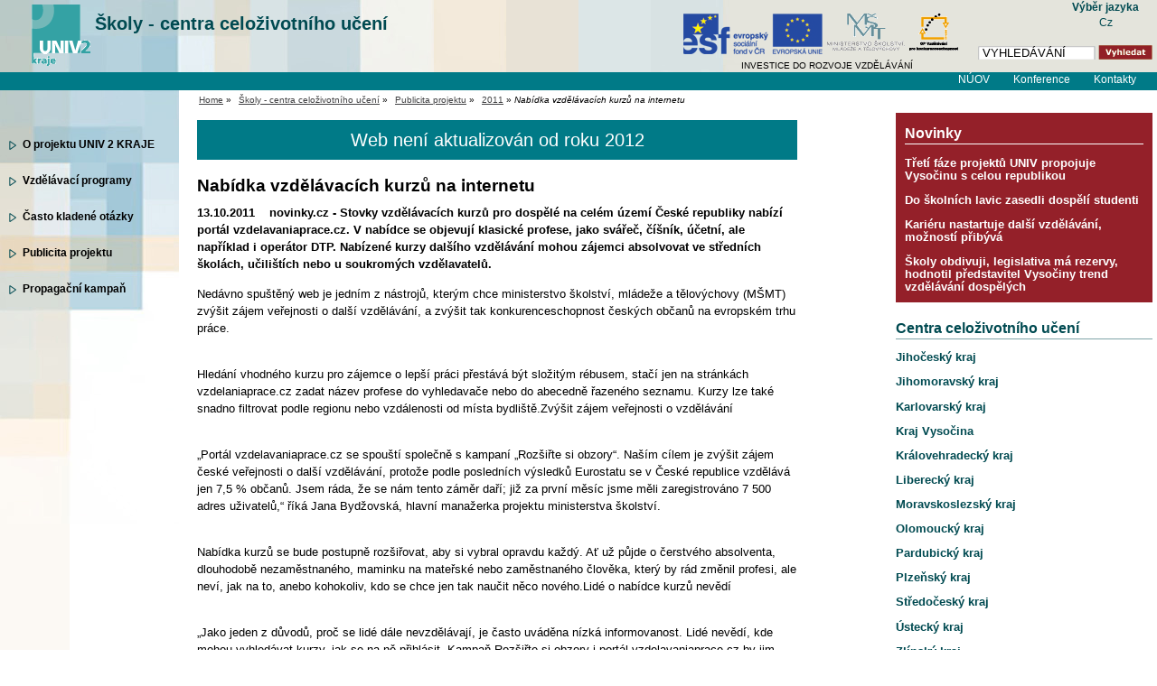

--- FILE ---
content_type: text/html; charset=UTF-8
request_url: https://nuov.cz/univ2k/nabidka-vzdelavacich-kurzu-na-internetu
body_size: 4644
content:

<!DOCTYPE html PUBLIC "-//W3C//DTD XHTML 1.0 Strict//EN" "https://www.w3.org/TR/xhtml1/DTD/xhtml1-strict.dtd">
<html xmlns="https://www.w3.org/1999/xhtml" xml:lang="cs" lang="cs">
<head>
<script type="text/javascript">

    var _gaq = _gaq || [];
     _gaq.push(
      ['_setAccount', 'UA-22343421-1'],
      ['_setCustomVar', 2, 'Weekday', '7', 2],
      ['_trackPageview']
    );

        

    (function() {
      var ga = document.createElement('script'); ga.type = 'text/javascript'; ga.async = true;
      ga.src = ('https:' == document.location.protocol ? 'https://ssl' : 'https://www') + '.google-analytics.com/ga.js';
      var s = document.getElementsByTagName('script')[0]; s.parentNode.insertBefore(ga, s);
    })();
  </script>
<meta http-equiv="content-type" content="text/html; charset=UTF-8" />
<meta http-equiv="content-language" content="cs" />
<meta name="robots" content="index,follow" />
<meta name="keywords" content="vzdělávání, odborné" />
<meta name="description" content="Stránky Národního ústavu pro odborného vzdělávání" />
<meta name="rating" content="general" />
<meta name="author" content="QCM, web@qcm.cz, https://www.qcm.cz" />
<meta name="copyright" content="Copyright © 2008 QCM" />
<meta name="generator" content="Marwel" />
<title>Nabídka vzdělávacích kurzů na internetu,  Národní ústav odborného vzdělávání</title>
<link href="https://www.nuov.cz/favicon.ico" rel="SHORTCUT ICON" />
<link rel="stylesheet" href="https://www.nuov.cz/themes/nuov/css/main.css?2405100904"     type="text/css" media="screen, projection" />
<link rel="stylesheet" href="https://www.nuov.cz/themes/nuov/css/print.css"    type="text/css" media="print" />
<link rel="stylesheet" href="https://www.nuov.cz/themes/nuov/css/handheld.css" type="text/css" media="handheld" />
<link rel="stylesheet" href="https://www.nuov.cz/themes/nuov/css/inline.css"     type="text/css" media="screen, projection" />     
<link rel="alternate" title="RSS" href="https://www.nuov.cz/rss/cs" type="application/rss+xml" />
<script type="text/javascript" src="https://www.nuov.cz/themes/nuov/js/minmax.js"></script>
<script type="text/javascript" src="https://www.nuov.cz/themes/nuov/js/scriptaculous/lib/prototype.js"></script>
<script type="text/javascript" src="https://www.nuov.cz/themes/nuov/js/scriptaculous/scriptaculous.js"></script>
<script type="text/javascript" src="https://www.nuov.cz/themes/nuov/js/qcm/qcmloader.js?load=qcmtools,qcmclient"></script>
<link rel="stylesheet" type="text/css" media="all" href="https://www.nuov.cz/themes/nuov/js/calendar/calendar-blue.css" />
<script type="text/javascript" src="https://www.nuov.cz/themes/nuov/js/calendar/calendar.js"></script>
<script type="text/javascript" src="https://www.nuov.cz/themes/nuov/js/calendar/lang/calendar-cs.js"></script>
<script type="text/javascript" src="https://www.nuov.cz/themes/nuov/js/calendar/calendar-setup.js"></script>
<!--[if lt IE 8]>
<style type="text/css">
#all {
width: expression(getW());
}
#main .top-box {
background: #fff url('https://www.nuov.cz/themes/nuov/images/top-box-bg.jpg') no-repeat top left;
min-width: 760px;
}
#main .breadcrumb {
padding-left: 15px;
}
</style>
<![endif]--> 
<!--[if IE 7]>
<style type="text/css">
#main .top-box {
background: #fff url('https://www.nuov.cz/themes/nuov/images/top-box-ie7-bg.jpg') no-repeat top left;
}
</style>
<![endif]--> 
<script type="text/javascript" src="https://www.nuov.cz/themes/nuov/js/global.js"></script>
<script type="text/javascript" src="https://www.nuov.cz/themes/nuov/js/kmlib.js"></script>
<script type="text/javascript">
    <!--
    //--></script><script type="text/javascript" src="https://www.nuov.cz/include/xoops.js"></script>
<script type="text/javascript" src="https://www.nuov.cz/modules/marwel/js/behavior.js"></script>
<script type="text/javascript" src="https://www.nuov.cz/modules/marwel/js/dots.js"></script>
<script type="text/javascript"><!--
  Behaviour.addLoadEvent(function(){replaceDots();});
--></script>
<script type="text/javascript"><!--
    //-->
    Cookie.init({name: 'jscoockies'}, {});
    </script>
<!--[if IE 6]>
<style type="text/css">
.photo {
width: 152px;
}
.middle img {
width: ;
max-width: ;
}
</style>
<![endif]-->
<!--[if IE]>
<style type="text/css">
.bmk .bmk_title {
border-bottom: 1px solid #ddd;
}
.bmk .bmk_body .bmk_content {
border-bottom: 1px solid #ddd;
top: -9px;
}
</style>
<![endif]-->
</head>
<body id="nuov.cz">
<div id="all">
<div id="wrapper">
<div id="header">
<a href="#content" class="hidden-nav" title="" accesskey="s"></a>
<div class="left">
<div class="column-in">
<h1 id="logo" title=""><a href="https://www.nuov.cz/univ2k">Školy - centra celoživotního učení<span class="image-univ2k">&nbsp;</span></a></h1>
</div>
</div>
<div class="right">
<div class="column-in">
<form action="https://www.nuov.cz/search.php" id="searchform" >
<div>
<input type="hidden" name="action" value="results" />
<label><input value="VYHLEDÁVÁNÍ" name="query" id="search-input" accesskey="4"
onfocus="searchClear(this,  'VYHLEDÁVÁNÍ');"
onblur="searchRestore(this, 'VYHLEDÁVÁNÍ');" /></label>
<label><input type="image" id="go_button" alt="VYHLEDÁVÁNÍ" src="https://www.nuov.cz/themes/nuov/images/btn_input.gif" /></label>			      
</div>
</form>            </div>
</div>
<div id="row-site-navigation">
<ul class="level1">
<li class=" first  univ2k/nuov">
<a href="/index.php" title="NÚOV">NÚOV</a>
</li>
<li class=" e  univ2k/konference">
<a href="https://www.nuov.cz/univ2k/konference" title="Konference">Konference</a>
</li>
<li class=" o  univ2k/kontakty">
<a href="https://www.nuov.cz/univ2k/kontakty" title="Kontakty">Kontakty</a>
</li>
</ul>
<div class="cleaner">&nbsp;</div>
</div>
</div>
<div class="header-logo">
<div class="esf"><a href="https://www.esfcr.cz" title="Evropský sociální fond"><img src="https://www.nuov.cz/themes/nuov/images/esf-vlajka-eu.png" alt="ESF" /></a></div>
<div class="msmt"><a href="https://www.msmt.cz" title="Ministerstvo školství, mládeže a tělovýchovy"><img src="https://www.nuov.cz/themes/nuov/images/logo_msmt.gif" alt="MŠMT" /></a></div>
<div class="opvk"><a href="https://www.strukturalni-fondy.cz/opvpk" title="Operační program Vzdělávání pro konkurenceschopnost"><img src="https://www.nuov.cz/themes/nuov/images/logo_opvk.gif" alt="logo OP Vzdělávání pro konkurenceschopnost" /></a></div>
</div>
<div class="lang">
<div style="text-align: center">
<strong>Výběr jazyka</strong><br />
<a href="https://www.nuov.cz/univ2k/nabidka-vzdelavacich-kurzu-na-internetu?lchan=1&amp;lang=1">
Cz                                  </a>
</div>
</div>
<div id="slogan">INVESTICE DO ROZVOJE VZDĚLÁVÁNÍ</div>
<div id="main">
<div class="left">
<div class="column-in">
<div id="menu">
<ul class="level1">
</ul>
<ul class="level1">
<li class=" first  univ2k/projekt">
<a href="https://www.nuov.cz/univ2k/projekt" title="O projektu UNIV 2 KRAJE">O projektu UNIV 2 KRAJE</a>
</li>
<li class=" e  univ2k/vzdelavaci-programy">
<a href="https://www.nuov.cz/univ2k/vzdelavaci-programy" title="Vzdělávací programy">Vzdělávací programy</a>
</li>
<li class=" o  univ2k/casto-kladene-otazky">
<a href="https://www.nuov.cz/univ2k/casto-kladene-otazky" title="Často kladené otázky">Často kladené otázky</a>
</li>
<li class=" e active univ2k/publicita-projektu">
<a href="https://www.nuov.cz/univ2k/publicita-projektu" title="Publicita projektu">Publicita projektu</a>
</li>
<li class=" o  univ2k/propagacni-kampan-1">
<a href="https://www.nuov.cz/univ2k/propagacni-kampan-1" title="Propagační kampaň">Propagační kampaň</a>
</li>
</ul>
</div>
</div>
</div>
<div class="top-box">
<div class="breadcrumb">
<a href="https://www.nuov.cz" title="Zobrazit titulní stránku">Home</a>
&raquo; 
<a href="https://www.nuov.cz/univ2k" title="Zpět na článek: Školy - centra celoživotního učení">Školy - centra celoživotního učení</a>     
&raquo; 
<a href="https://www.nuov.cz/univ2k/publicita-projektu" title="Zpět na článek: Publicita projektu">Publicita projektu</a>     
&raquo; 
<a href="https://www.nuov.cz/univ2k/2011" title="Zpět na článek: 2011">2011</a>     
&raquo; 
<span title="Aktuální článek:"><em>Nabídka vzdělávacích kurzů na internetu</em></span>
</div>
</div>
<div class="middle">
<div class="column-in" id="content">
<div class="claim">Web není aktualizován od&nbsp;roku 2012</div>              
<div id="main-content-center">
<div class="blockContent">
<div id="article" class="">
<h2>Nabídka vzdělávacích kurzů na internetu</h2>
<p class="article-perex">
13.10.2011&nbsp;&nbsp;&nbsp; novinky.cz -
Stovky vzdělávacích kurzů pro dospělé na celém území České republiky nabízí portál vzdelavaniaprace.cz. V nabídce se
objevují klasické profese, jako svářeč, číšník, účetní, ale například i operátor DTP. Nabízené kurzy dalšího
vzdělávání mohou zájemci absolvovat ve středních školách, učilištích nebo u soukromých vzdělavatelů.
<span class="cleaner">&nbsp;</span>
</p>
<div class="article-content">
<p>
Nedávno spuštěný web je jedním z nástrojů, kterým chce ministerstvo školství, mládeže a tělovýchovy (MŠMT) zvýšit
zájem veřejnosti o další vzdělávání, a zvýšit tak konkurenceschopnost českých občanů na evropském trhu práce.
</p>
<p>
&nbsp;
</p>
<p>
Hledání vhodného kurzu pro zájemce o lepší práci přestává být složitým rébusem, stačí jen na stránkách
vzdelaniaprace.cz zadat název profese do vyhledavače nebo do abecedně řazeného seznamu. Kurzy lze také snadno
filtrovat podle regionu nebo vzdálenosti od místa bydliště.Zvýšit zájem veřejnosti o vzdělávání
</p>
<p>
&nbsp;
</p>
<p>
„Portál vzdelavaniaprace.cz se spouští společně s kampaní „Rozšiřte si obzory“. Naším cílem je zvýšit zájem české
veřejnosti o další vzdělávání, protože podle posledních výsledků Eurostatu se v České republice vzdělává jen 7,5 %
občanů. Jsem ráda, že se nám tento záměr daří; již za první měsíc jsme měli zaregistrováno 7 500 adres uživatelů,“
říká Jana Bydžovská, hlavní manažerka projektu ministerstva školství.
</p>
<p>
&nbsp;
</p>
<p>
Nabídka kurzů se bude postupně rozšiřovat, aby si vybral opravdu každý. Ať už půjde o čerstvého absolventa,
dlouhodobě nezaměstnaného, maminku na mateřské nebo zaměstnaného člověka, který by rád změnil profesi, ale neví, jak
na to, anebo kohokoliv, kdo se chce jen tak naučit něco nového.Lidé o nabídce kurzů nevědí
</p>
<p>
&nbsp;
</p>
<p>
„Jako jeden z důvodů, proč se lidé dále nevzdělávají, je často uváděna nízká informovanost. Lidé nevědí, kde mohou
vyhledávat kurzy, jak se na ně přihlásit. Kampaň Rozšiřte si obzory i portál vzdelavaniaprace.cz by jim měly pomoci
tuto bariéru&nbsp; odstranit a ukázat jim možnosti, které se jim nabízejí,“ dodává Bydžovská.
</p>
<p>
&nbsp;
</p>
<p>
Web vzdelavaniaprace.cz se realizuje za podpory Evropského sociálního fondu a MŠMT. Cílem tvůrců je umožnit občanům a
firmám orientovat se v nabídce možností dalšího vzdělávání, propojit nabídky vzdělávacích kurzů v jednotné struktuře
Národní soustavy kvalifikací a poskytovat informace, jak složit zkoušku a získat osvědčení.
</p>
</div>
<p class="top"><a href="#article">Nahoru</a></p>
</div>
</div>
<div class="home">
</div>
</div>
</div>
</div>
<div class="right">
<div class="column-in">
<div class="neprehlednete">
<h2>Novinky</h2>
<div class="article-content">
<div class="mw_field">
<div class="art_list">
<div class=" item">
<h3><a href="https://www.nuov.cz/univ2k/treti-faze-projektu-univ-propojuje-vysocinu-s-celou">Třetí fáze projektů UNIV propojuje Vysočinu s celou republikou</a></h3>
</div>
<div class=" item">
<h3><a href="https://www.nuov.cz/univ2k/do-skolnich-lavic-zasedli-dospeli-studenti">Do školních lavic zasedli dospělí studenti</a></h3>
</div>
<div class=" item">
<h3><a href="https://www.nuov.cz/univ2k/karieru-nastartuje-dalsi-vzdelavani-moznosti-pribyva-1">Kariéru nastartuje další vzdělávání, možností přibývá</a></h3>
</div>
<div class=" item">
<h3><a href="https://www.nuov.cz/univ2k/skoly-obdivuji-legislativa-ma-rezervy-hodnotil-predstavitel">Školy obdivuji, legislativa má rezervy, hodnotil představitel Vysočiny trend vzdělávání dospělých</a></h3>
</div>
</div>
</div>
</div>
</div>
<h2>Centra celoživotního učení</h2>
<div class="article-content">
<p>
<a href="/univ2k/novinky-1"></a>
</p>
<p>
<a href="/univ2k/novinky-1"></a>
</p>
<div class="mw_field">
<div class="art_list">
<div class=" item">
<h3><a href="https://www.nuov.cz/univ2k/jihocesky-kraj">Jihočeský kraj</a></h3>
</div>
<div class=" item">
<h3><a href="https://www.nuov.cz/univ2k/jihomoravsky-kraj-1">Jihomoravský kraj</a></h3>
</div>
<div class=" item">
<h3><a href="https://www.nuov.cz/univ2k/karlovarsky-kraj-1">Karlovarský kraj</a></h3>
</div>
<div class=" item">
<h3><a href="https://www.nuov.cz/univ2k/vysocina-kraj">Kraj Vysočina</a></h3>
</div>
<div class=" item">
<h3><a href="https://www.nuov.cz/univ2k/kralovehradecky-kraj">Královehradecký kraj</a></h3>
</div>
<div class=" item">
<h3><a href="https://www.nuov.cz/univ2k/liberecky-kraj">Liberecký kraj</a></h3>
</div>
<div class=" item">
<h3><a href="https://www.nuov.cz/univ2k/moravskoslezsky-kraj">Moravskoslezský kraj</a></h3>
</div>
<div class=" item">
<h3><a href="https://www.nuov.cz/univ2k/olomoucky-kraj">Olomoucký kraj</a></h3>
</div>
<div class=" item">
<h3><a href="https://www.nuov.cz/univ2k/pardubicky-kraj">Pardubický kraj</a></h3>
</div>
<div class=" item">
<h3><a href="https://www.nuov.cz/univ2k/plzensky-kraj">Plzeňský kraj</a></h3>
</div>
<div class=" item">
<h3><a href="https://www.nuov.cz/univ2k/stredocesky-kraj">Středočeský kraj</a></h3>
</div>
<div class=" item">
<h3><a href="https://www.nuov.cz/univ2k/ustecky-kraj">Ústecký kraj</a></h3>
</div>
<div class=" item">
<h3><a href="https://www.nuov.cz/univ2k/zlinsky-kraj">Zlínský kraj</a></h3>
</div>
</div>
</div>
<p>
&nbsp;
</p>
<p>
&nbsp;
</p>
</div>
<div class="subwebs">
</div>
</div>
</div>
</div>
<div class="cleaner">&nbsp;</div>
</div>
<div id="footer">
<div class="column-in">
<h3 class="hidden">Patička</h3>
<div class="article-content">
<div class="paticka-seznam">
© 2008 NÚOV&nbsp; <div class="art_list">
<div class=" item">
<h3><a href="https://www.nuov.cz/povinne-zverejnovane-informace">povinně zveřejňované informace</a></h3>
</div>
<div class=" item">
<h3><a href="https://www.nuov.cz/prohlaseni-o-pristupnosti">prohlášení o přístupnosti</a></h3>
</div>
<div class=" item">
<h3><a href="https://www.nuov.cz/zkratky-a-akronyma">glosář pojmů a zkratek</a></h3>
</div>
<div class=" item">
<h3><a href="https://www.nuov.cz/rss">RSS</a></h3>
</div>
</div>
</div>
</div>
<div class="cleaner">&nbsp;</div>
</div>
</div>
</div>
</body>
</html>
<!-- qcmmon state ok -->

--- FILE ---
content_type: application/x-javascript
request_url: https://www.nuov.cz/themes/nuov/js/qcm/qcmloader.js?load=qcmtools,qcmclient
body_size: 614
content:
// QCM javascript libraries loader
// based on script.aculo.us (http://script.aculo.us) js loader

var QCM = {
  version: '1.0',
  require: function(libraryName) {
    // inserting via DOM fails in Safari 2.0, so brute force approach
    document.write('<script type="text/javascript" src="'+libraryName+'"><\/script>');
  },
  load: function() {
    var js = /qcmloader\.js(\?.*)?$/;
    $$('head script[src]').findAll(function(s) {
      return s.src.match(js);
    }).each(function(s) {
      var path = s.src.replace(js, ''),
      includes = s.src.match(/\?.*load=([a-z,]*)/);
      if (includes == null) {
        throw("QCM loader nema zadny parametr!");
      } else {
        includes[1].split(',').each(
        function(include) { QCM.require(path+include+'.js') });
      }
    });
  }
};

QCM.load();

--- FILE ---
content_type: application/x-javascript
request_url: https://www.nuov.cz/themes/nuov/js/scriptaculous/lib/prototype.js
body_size: 81295
content:
var Prototype={Version:"1.6.1",Browser:(function(){var B=navigator.userAgent;var A=Object.prototype.toString.call(window.opera)=="[object Opera]";return{IE:!!window.attachEvent&&!A,Opera:A,WebKit:B.indexOf("AppleWebKit/")>-1,Gecko:B.indexOf("Gecko")>-1&&B.indexOf("KHTML")===-1,MobileSafari:/Apple.*Mobile.*Safari/.test(B)}})(),BrowserFeatures:{XPath:!!document.evaluate,SelectorsAPI:!!document.querySelector,ElementExtensions:(function(){var A=window.Element||window.HTMLElement;return !!(A&&A.prototype)})(),SpecificElementExtensions:(function(){if(typeof window.HTMLDivElement!=="undefined"){return true}var C=document.createElement("div");var B=document.createElement("form");var A=false;if(C.__proto__&&(C.__proto__!==B.__proto__)){A=true}C=B=null;return A})()},ScriptFragment:"<script[^>]*>([\\S\\s]*?)<\/script>",JSONFilter:/^\/\*-secure-([\s\S]*)\*\/\s*$/,emptyFunction:function(){},K:function(A){return A}};if(Prototype.Browser.MobileSafari){Prototype.BrowserFeatures.SpecificElementExtensions=false}var Abstract={};var Try={these:function(){var C;for(var B=0,D=arguments.length;B<D;B++){var A=arguments[B];try{C=A();break}catch(E){}}return C}};var Class=(function(){function A(){}function B(){var G=null,F=$A(arguments);if(Object.isFunction(F[0])){G=F.shift()}function D(){this.initialize.apply(this,arguments)}Object.extend(D,Class.Methods);D.superclass=G;D.subclasses=[];if(G){A.prototype=G.prototype;D.prototype=new A;G.subclasses.push(D)}for(var E=0;E<F.length;E++){D.addMethods(F[E])}if(!D.prototype.initialize){D.prototype.initialize=Prototype.emptyFunction}D.prototype.constructor=D;return D}function C(J){var F=this.superclass&&this.superclass.prototype;var E=Object.keys(J);if(!Object.keys({toString:true}).length){if(J.toString!=Object.prototype.toString){E.push("toString")}if(J.valueOf!=Object.prototype.valueOf){E.push("valueOf")}}for(var D=0,G=E.length;D<G;D++){var I=E[D],H=J[I];if(F&&Object.isFunction(H)&&H.argumentNames().first()=="$super"){var K=H;H=(function(L){return function(){return F[L].apply(this,arguments)}})(I).wrap(K);H.valueOf=K.valueOf.bind(K);H.toString=K.toString.bind(K)}this.prototype[I]=H}return this}return{create:B,Methods:{addMethods:C}}})();(function(){var D=Object.prototype.toString;function I(Q,S){for(var R in S){Q[R]=S[R]}return Q}function L(Q){try{if(E(Q)){return"undefined"}if(Q===null){return"null"}return Q.inspect?Q.inspect():String(Q)}catch(R){if(R instanceof RangeError){return"..."}throw R}}function K(Q){var S=typeof Q;switch(S){case"undefined":case"function":case"unknown":return ;case"boolean":return Q.toString()}if(Q===null){return"null"}if(Q.toJSON){return Q.toJSON()}if(H(Q)){return }var R=[];for(var U in Q){var T=K(Q[U]);if(!E(T)){R.push(U.toJSON()+": "+T)}}return"{"+R.join(", ")+"}"}function C(Q){return $H(Q).toQueryString()}function F(Q){return Q&&Q.toHTML?Q.toHTML():String.interpret(Q)}function O(Q){var R=[];for(var S in Q){R.push(S)}return R}function M(Q){var R=[];for(var S in Q){R.push(Q[S])}return R}function J(Q){return I({},Q)}function H(Q){return !!(Q&&Q.nodeType==1)}function G(Q){return D.call(Q)=="[object Array]"}function P(Q){return Q instanceof Hash}function B(Q){return typeof Q==="function"}function A(Q){return D.call(Q)=="[object String]"}function N(Q){return D.call(Q)=="[object Number]"}function E(Q){return typeof Q==="undefined"}I(Object,{extend:I,inspect:L,toJSON:K,toQueryString:C,toHTML:F,keys:O,values:M,clone:J,isElement:H,isArray:G,isHash:P,isFunction:B,isString:A,isNumber:N,isUndefined:E})})();Object.extend(Function.prototype,(function(){var K=Array.prototype.slice;function D(O,L){var N=O.length,M=L.length;while(M--){O[N+M]=L[M]}return O}function I(M,L){M=K.call(M,0);return D(M,L)}function G(){var L=this.toString().match(/^[\s\(]*function[^(]*\(([^)]*)\)/)[1].replace(/\/\/.*?[\r\n]|\/\*(?:.|[\r\n])*?\*\//g,"").replace(/\s+/g,"").split(",");return L.length==1&&!L[0]?[]:L}function H(N){if(arguments.length<2&&Object.isUndefined(arguments[0])){return this}var L=this,M=K.call(arguments,1);return function(){var O=I(M,arguments);return L.apply(N,O)}}function F(N){var L=this,M=K.call(arguments,1);return function(P){var O=D([P||window.event],M);return L.apply(N,O)}}function J(){if(!arguments.length){return this}var L=this,M=K.call(arguments,0);return function(){var N=I(M,arguments);return L.apply(this,N)}}function E(N){var L=this,M=K.call(arguments,1);N=N*1000;return window.setTimeout(function(){return L.apply(L,M)},N)}function A(){var L=D([0.01],arguments);return this.delay.apply(this,L)}function C(M){var L=this;return function(){var N=D([L.bind(this)],arguments);return M.apply(this,N)}}function B(){if(this._methodized){return this._methodized}var L=this;return this._methodized=function(){var M=D([this],arguments);return L.apply(null,M)}}return{argumentNames:G,bind:H,bindAsEventListener:F,curry:J,delay:E,defer:A,wrap:C,methodize:B}})());Date.prototype.toJSON=function(){return'"'+this.getUTCFullYear()+"-"+(this.getUTCMonth()+1).toPaddedString(2)+"-"+this.getUTCDate().toPaddedString(2)+"T"+this.getUTCHours().toPaddedString(2)+":"+this.getUTCMinutes().toPaddedString(2)+":"+this.getUTCSeconds().toPaddedString(2)+'Z"'};RegExp.prototype.match=RegExp.prototype.test;RegExp.escape=function(A){return String(A).replace(/([.*+?^=!:${}()|[\]\/\\])/g,"\\$1")};var PeriodicalExecuter=Class.create({initialize:function(B,A){this.callback=B;this.frequency=A;this.currentlyExecuting=false;this.registerCallback()},registerCallback:function(){this.timer=setInterval(this.onTimerEvent.bind(this),this.frequency*1000)},execute:function(){this.callback(this)},stop:function(){if(!this.timer){return }clearInterval(this.timer);this.timer=null},onTimerEvent:function(){if(!this.currentlyExecuting){try{this.currentlyExecuting=true;this.execute();this.currentlyExecuting=false}catch(A){this.currentlyExecuting=false;throw A}}}});Object.extend(String,{interpret:function(A){return A==null?"":String(A)},specialChar:{"\b":"\\b","\t":"\\t","\n":"\\n","\f":"\\f","\r":"\\r","\\":"\\\\"}});Object.extend(String.prototype,(function(){function prepareReplacement(replacement){if(Object.isFunction(replacement)){return replacement}var template=new Template(replacement);return function(match){return template.evaluate(match)}}function gsub(pattern,replacement){var result="",source=this,match;replacement=prepareReplacement(replacement);if(Object.isString(pattern)){pattern=RegExp.escape(pattern)}if(!(pattern.length||pattern.source)){replacement=replacement("");return replacement+source.split("").join(replacement)+replacement}while(source.length>0){if(match=source.match(pattern)){result+=source.slice(0,match.index);result+=String.interpret(replacement(match));source=source.slice(match.index+match[0].length)}else{result+=source,source=""}}return result}function sub(pattern,replacement,count){replacement=prepareReplacement(replacement);count=Object.isUndefined(count)?1:count;return this.gsub(pattern,function(match){if(--count<0){return match[0]}return replacement(match)})}function scan(pattern,iterator){this.gsub(pattern,iterator);return String(this)}function truncate(length,truncation){length=length||30;truncation=Object.isUndefined(truncation)?"...":truncation;return this.length>length?this.slice(0,length-truncation.length)+truncation:String(this)}function strip(){return this.replace(/^\s+/,"").replace(/\s+$/,"")}function stripTags(){return this.replace(/<\w+(\s+("[^"]*"|'[^']*'|[^>])+)?>|<\/\w+>/gi,"")}function stripScripts(){return this.replace(new RegExp(Prototype.ScriptFragment,"img"),"")}function extractScripts(){var matchAll=new RegExp(Prototype.ScriptFragment,"img");var matchOne=new RegExp(Prototype.ScriptFragment,"im");return(this.match(matchAll)||[]).map(function(scriptTag){return(scriptTag.match(matchOne)||["",""])[1]})}function evalScripts(){return this.extractScripts().map(function(script){return eval(script)})}function escapeHTML(){return this.replace(/&/g,"&amp;").replace(/</g,"&lt;").replace(/>/g,"&gt;")}function unescapeHTML(){return this.stripTags().replace(/&lt;/g,"<").replace(/&gt;/g,">").replace(/&amp;/g,"&")}function toQueryParams(separator){var match=this.strip().match(/([^?#]*)(#.*)?$/);if(!match){return{}}return match[1].split(separator||"&").inject({},function(hash,pair){if((pair=pair.split("="))[0]){var key=decodeURIComponent(pair.shift());var value=pair.length>1?pair.join("="):pair[0];if(value!=undefined){value=decodeURIComponent(value)}if(key in hash){if(!Object.isArray(hash[key])){hash[key]=[hash[key]]}hash[key].push(value)}else{hash[key]=value}}return hash})}function toArray(){return this.split("")}function succ(){return this.slice(0,this.length-1)+String.fromCharCode(this.charCodeAt(this.length-1)+1)}function times(count){return count<1?"":new Array(count+1).join(this)}function camelize(){var parts=this.split("-"),len=parts.length;if(len==1){return parts[0]}var camelized=this.charAt(0)=="-"?parts[0].charAt(0).toUpperCase()+parts[0].substring(1):parts[0];for(var i=1;i<len;i++){camelized+=parts[i].charAt(0).toUpperCase()+parts[i].substring(1)}return camelized}function capitalize(){return this.charAt(0).toUpperCase()+this.substring(1).toLowerCase()}function underscore(){return this.replace(/::/g,"/").replace(/([A-Z]+)([A-Z][a-z])/g,"$1_$2").replace(/([a-z\d])([A-Z])/g,"$1_$2").replace(/-/g,"_").toLowerCase()}function dasherize(){return this.replace(/_/g,"-")}function inspect(useDoubleQuotes){var escapedString=this.replace(/[\x00-\x1f\\]/g,function(character){if(character in String.specialChar){return String.specialChar[character]}return"\\u00"+character.charCodeAt().toPaddedString(2,16)});if(useDoubleQuotes){return'"'+escapedString.replace(/"/g,'\\"')+'"'}return"'"+escapedString.replace(/'/g,"\\'")+"'"}function toJSON(){return this.inspect(true)}function unfilterJSON(filter){return this.replace(filter||Prototype.JSONFilter,"$1")}function isJSON(){var str=this;if(str.blank()){return false}str=this.replace(/\\./g,"@").replace(/"[^"\\\n\r]*"/g,"");return(/^[,:{}\[\]0-9.\-+Eaeflnr-u \n\r\t]*$/).test(str)}function evalJSON(sanitize){var json=this.unfilterJSON();try{if(!sanitize||json.isJSON()){return eval("("+json+")")}}catch(e){}throw new SyntaxError("Badly formed JSON string: "+this.inspect())}function include(pattern){return this.indexOf(pattern)>-1}function startsWith(pattern){return this.indexOf(pattern)===0}function endsWith(pattern){var d=this.length-pattern.length;return d>=0&&this.lastIndexOf(pattern)===d}function empty(){return this==""}function blank(){return/^\s*$/.test(this)}function interpolate(object,pattern){return new Template(this,pattern).evaluate(object)}return{gsub:gsub,sub:sub,scan:scan,truncate:truncate,strip:String.prototype.trim?String.prototype.trim:strip,stripTags:stripTags,stripScripts:stripScripts,extractScripts:extractScripts,evalScripts:evalScripts,escapeHTML:escapeHTML,unescapeHTML:unescapeHTML,toQueryParams:toQueryParams,parseQuery:toQueryParams,toArray:toArray,succ:succ,times:times,camelize:camelize,capitalize:capitalize,underscore:underscore,dasherize:dasherize,inspect:inspect,toJSON:toJSON,unfilterJSON:unfilterJSON,isJSON:isJSON,evalJSON:evalJSON,include:include,startsWith:startsWith,endsWith:endsWith,empty:empty,blank:blank,interpolate:interpolate}})());var Template=Class.create({initialize:function(A,B){this.template=A.toString();this.pattern=B||Template.Pattern},evaluate:function(A){if(A&&Object.isFunction(A.toTemplateReplacements)){A=A.toTemplateReplacements()}return this.template.gsub(this.pattern,function(D){if(A==null){return(D[1]+"")}var F=D[1]||"";if(F=="\\"){return D[2]}var B=A,G=D[3];var E=/^([^.[]+|\[((?:.*?[^\\])?)\])(\.|\[|$)/;D=E.exec(G);if(D==null){return F}while(D!=null){var C=D[1].startsWith("[")?D[2].replace(/\\\\]/g,"]"):D[1];B=B[C];if(null==B||""==D[3]){break}G=G.substring("["==D[3]?D[1].length:D[0].length);D=E.exec(G)}return F+String.interpret(B)})}});Template.Pattern=/(^|.|\r|\n)(#\{(.*?)\})/;var $break={};var Enumerable=(function(){function C(Y,X){var W=0;try{this._each(function(a){Y.call(X,a,W++)})}catch(Z){if(Z!=$break){throw Z}}return this}function R(Z,Y,X){var W=-Z,a=[],b=this.toArray();if(Z<1){return b}while((W+=Z)<b.length){a.push(b.slice(W,W+Z))}return a.collect(Y,X)}function B(Y,X){Y=Y||Prototype.K;var W=true;this.each(function(a,Z){W=W&&!!Y.call(X,a,Z);if(!W){throw $break}});return W}function I(Y,X){Y=Y||Prototype.K;var W=false;this.each(function(a,Z){if(W=!!Y.call(X,a,Z)){throw $break}});return W}function J(Y,X){Y=Y||Prototype.K;var W=[];this.each(function(a,Z){W.push(Y.call(X,a,Z))});return W}function T(Y,X){var W;this.each(function(a,Z){if(Y.call(X,a,Z)){W=a;throw $break}});return W}function H(Y,X){var W=[];this.each(function(a,Z){if(Y.call(X,a,Z)){W.push(a)}});return W}function G(Z,Y,X){Y=Y||Prototype.K;var W=[];if(Object.isString(Z)){Z=new RegExp(RegExp.escape(Z))}this.each(function(b,a){if(Z.match(b)){W.push(Y.call(X,b,a))}});return W}function A(W){if(Object.isFunction(this.indexOf)){if(this.indexOf(W)!=-1){return true}}var X=false;this.each(function(Y){if(Y==W){X=true;throw $break}});return X}function Q(X,W){W=Object.isUndefined(W)?null:W;return this.eachSlice(X,function(Y){while(Y.length<X){Y.push(W)}return Y})}function L(W,Y,X){this.each(function(a,Z){W=Y.call(X,W,a,Z)});return W}function V(X){var W=$A(arguments).slice(1);return this.map(function(Y){return Y[X].apply(Y,W)})}function P(Y,X){Y=Y||Prototype.K;var W;this.each(function(a,Z){a=Y.call(X,a,Z);if(W==null||a>=W){W=a}});return W}function N(Y,X){Y=Y||Prototype.K;var W;this.each(function(a,Z){a=Y.call(X,a,Z);if(W==null||a<W){W=a}});return W}function E(Z,X){Z=Z||Prototype.K;var Y=[],W=[];this.each(function(b,a){(Z.call(X,b,a)?Y:W).push(b)});return[Y,W]}function F(X){var W=[];this.each(function(Y){W.push(Y[X])});return W}function D(Y,X){var W=[];this.each(function(a,Z){if(!Y.call(X,a,Z)){W.push(a)}});return W}function M(X,W){return this.map(function(Z,Y){return{value:Z,criteria:X.call(W,Z,Y)}}).sort(function(d,c){var Z=d.criteria,Y=c.criteria;return Z<Y?-1:Z>Y?1:0}).pluck("value")}function O(){return this.map()}function S(){var X=Prototype.K,W=$A(arguments);if(Object.isFunction(W.last())){X=W.pop()}var Y=[this].concat(W).map($A);return this.map(function(a,Z){return X(Y.pluck(Z))})}function K(){return this.toArray().length}function U(){return"#<Enumerable:"+this.toArray().inspect()+">"}return{each:C,eachSlice:R,all:B,every:B,any:I,some:I,collect:J,map:J,detect:T,findAll:H,select:H,filter:H,grep:G,include:A,member:A,inGroupsOf:Q,inject:L,invoke:V,max:P,min:N,partition:E,pluck:F,reject:D,sortBy:M,toArray:O,entries:O,zip:S,size:K,inspect:U,find:T}})();function $A(C){if(!C){return[]}if("toArray" in Object(C)){return C.toArray()}var B=C.length||0,A=new Array(B);while(B--){A[B]=C[B]}return A}function $w(A){if(!Object.isString(A)){return[]}A=A.strip();return A?A.split(/\s+/):[]}Array.from=$A;(function(){var S=Array.prototype,M=S.slice,O=S.forEach;function B(W){for(var V=0,X=this.length;V<X;V++){W(this[V])}}if(!O){O=B}function L(){this.length=0;return this}function D(){return this[0]}function G(){return this[this.length-1]}function I(){return this.select(function(V){return V!=null})}function U(){return this.inject([],function(W,V){if(Object.isArray(V)){return W.concat(V.flatten())}W.push(V);return W})}function H(){var V=M.call(arguments,0);return this.select(function(W){return !V.include(W)})}function F(V){return(V!==false?this:this.toArray())._reverse()}function K(V){return this.inject([],function(Y,X,W){if(0==W||(V?Y.last()!=X:!Y.include(X))){Y.push(X)}return Y})}function P(V){return this.uniq().findAll(function(W){return V.detect(function(X){return W===X})})}function Q(){return M.call(this,0)}function J(){return this.length}function T(){return"["+this.map(Object.inspect).join(", ")+"]"}function R(){var V=[];this.each(function(W){var X=Object.toJSON(W);if(!Object.isUndefined(X)){V.push(X)}});return"["+V.join(", ")+"]"}function A(X,V){V||(V=0);var W=this.length;if(V<0){V=W+V}for(;V<W;V++){if(this[V]===X){return V}}return -1}function N(W,V){V=isNaN(V)?this.length:(V<0?this.length+V:V)+1;var X=this.slice(0,V).reverse().indexOf(W);return(X<0)?X:V-X-1}function C(){var a=M.call(this,0),Y;for(var W=0,X=arguments.length;W<X;W++){Y=arguments[W];if(Object.isArray(Y)&&!("callee" in Y)){for(var V=0,Z=Y.length;V<Z;V++){a.push(Y[V])}}else{a.push(Y)}}return a}Object.extend(S,Enumerable);if(!S._reverse){S._reverse=S.reverse}Object.extend(S,{_each:O,clear:L,first:D,last:G,compact:I,flatten:U,without:H,reverse:F,uniq:K,intersect:P,clone:Q,toArray:Q,size:J,inspect:T,toJSON:R});var E=(function(){return[].concat(arguments)[0][0]!==1})(1,2);if(E){S.concat=C}if(!S.indexOf){S.indexOf=A}if(!S.lastIndexOf){S.lastIndexOf=N}})();function $H(A){return new Hash(A)}var Hash=Class.create(Enumerable,(function(){function E(Q){this._object=Object.isHash(Q)?Q.toObject():Object.clone(Q)}function F(R){for(var Q in this._object){var S=this._object[Q],T=[Q,S];T.key=Q;T.value=S;R(T)}}function K(Q,R){return this._object[Q]=R}function C(Q){if(this._object[Q]!==Object.prototype[Q]){return this._object[Q]}}function N(Q){var R=this._object[Q];delete this._object[Q];return R}function P(){return Object.clone(this._object)}function O(){return this.pluck("key")}function M(){return this.pluck("value")}function G(R){var Q=this.detect(function(S){return S.value===R});return Q&&Q.key}function I(Q){return this.clone().update(Q)}function D(Q){return new Hash(Q).inject(this,function(R,S){R.set(S.key,S.value);return R})}function B(Q,R){if(Object.isUndefined(R)){return Q}return Q+"="+encodeURIComponent(String.interpret(R))}function A(){return this.inject([],function(S,T){var R=encodeURIComponent(T.key),Q=T.value;if(Q&&typeof Q=="object"){if(Object.isArray(Q)){return S.concat(Q.map(B.curry(R)))}}else{S.push(B(R,Q))}return S}).join("&")}function L(){return"#<Hash:{"+this.map(function(Q){return Q.map(Object.inspect).join(": ")}).join(", ")+"}>"}function J(){return Object.toJSON(this.toObject())}function H(){return new Hash(this)}return{initialize:E,_each:F,set:K,get:C,unset:N,toObject:P,toTemplateReplacements:P,keys:O,values:M,index:G,merge:I,update:D,toQueryString:A,inspect:L,toJSON:J,clone:H}})());Hash.from=$H;Object.extend(Number.prototype,(function(){function D(){return this.toPaddedString(2,16)}function E(){return this+1}function A(K,J){$R(0,this,true).each(K,J);return this}function B(L,K){var J=this.toString(K||10);return"0".times(L-J.length)+J}function F(){return isFinite(this)?this.toString():"null"}function I(){return Math.abs(this)}function H(){return Math.round(this)}function G(){return Math.ceil(this)}function C(){return Math.floor(this)}return{toColorPart:D,succ:E,times:A,toPaddedString:B,toJSON:F,abs:I,round:H,ceil:G,floor:C}})());function $R(C,A,B){return new ObjectRange(C,A,B)}var ObjectRange=Class.create(Enumerable,(function(){function B(F,D,E){this.start=F;this.end=D;this.exclusive=E}function C(D){var E=this.start;while(this.include(E)){D(E);E=E.succ()}}function A(D){if(D<this.start){return false}if(this.exclusive){return D<this.end}return D<=this.end}return{initialize:B,_each:C,include:A}})());var Ajax={getTransport:function(){return Try.these(function(){return new XMLHttpRequest()},function(){return new ActiveXObject("Msxml2.XMLHTTP")},function(){return new ActiveXObject("Microsoft.XMLHTTP")})||false},activeRequestCount:0};Ajax.Responders={responders:[],_each:function(A){this.responders._each(A)},register:function(A){if(!this.include(A)){this.responders.push(A)}},unregister:function(A){this.responders=this.responders.without(A)},dispatch:function(D,B,C,A){this.each(function(E){if(Object.isFunction(E[D])){try{E[D].apply(E,[B,C,A])}catch(F){}}})}};Object.extend(Ajax.Responders,Enumerable);Ajax.Responders.register({onCreate:function(){Ajax.activeRequestCount++},onComplete:function(){Ajax.activeRequestCount--}});Ajax.Base=Class.create({initialize:function(A){this.options={method:"post",asynchronous:true,contentType:"application/x-www-form-urlencoded",encoding:"UTF-8",parameters:"",evalJSON:true,evalJS:true};Object.extend(this.options,A||{});this.options.method=this.options.method.toLowerCase();if(Object.isString(this.options.parameters)){this.options.parameters=this.options.parameters.toQueryParams()}else{if(Object.isHash(this.options.parameters)){this.options.parameters=this.options.parameters.toObject()}}}});Ajax.Request=Class.create(Ajax.Base,{_complete:false,initialize:function($super,B,A){$super(A);this.transport=Ajax.getTransport();this.request(B)},request:function(B){this.url=B;this.method=this.options.method;var D=Object.clone(this.options.parameters);if(!["get","post"].include(this.method)){D._method=this.method;this.method="post"}this.parameters=D;if(D=Object.toQueryString(D)){if(this.method=="get"){this.url+=(this.url.include("?")?"&":"?")+D}else{if(/Konqueror|Safari|KHTML/.test(navigator.userAgent)){D+="&_="}}}try{var A=new Ajax.Response(this);if(this.options.onCreate){this.options.onCreate(A)}Ajax.Responders.dispatch("onCreate",this,A);this.transport.open(this.method.toUpperCase(),this.url,this.options.asynchronous);if(this.options.asynchronous){this.respondToReadyState.bind(this).defer(1)}this.transport.onreadystatechange=this.onStateChange.bind(this);this.setRequestHeaders();this.body=this.method=="post"?(this.options.postBody||D):null;this.transport.send(this.body);if(!this.options.asynchronous&&this.transport.overrideMimeType){this.onStateChange()}}catch(C){this.dispatchException(C)}},onStateChange:function(){var A=this.transport.readyState;if(A>1&&!((A==4)&&this._complete)){this.respondToReadyState(this.transport.readyState)}},setRequestHeaders:function(){var E={"X-Requested-With":"XMLHttpRequest","X-Prototype-Version":Prototype.Version,Accept:"text/javascript, text/html, application/xml, text/xml, */*"};if(this.method=="post"){E["Content-type"]=this.options.contentType+(this.options.encoding?"; charset="+this.options.encoding:"");if(this.transport.overrideMimeType&&(navigator.userAgent.match(/Gecko\/(\d{4})/)||[0,2005])[1]<2005){E.Connection="close"}}if(typeof this.options.requestHeaders=="object"){var C=this.options.requestHeaders;if(Object.isFunction(C.push)){for(var B=0,D=C.length;B<D;B+=2){E[C[B]]=C[B+1]}}else{$H(C).each(function(F){E[F.key]=F.value})}}for(var A in E){this.transport.setRequestHeader(A,E[A])}},success:function(){var A=this.getStatus();return !A||(A>=200&&A<300)},getStatus:function(){try{return this.transport.status||0}catch(A){return 0}},respondToReadyState:function(A){var C=Ajax.Request.Events[A],B=new Ajax.Response(this);if(C=="Complete"){try{this._complete=true;(this.options["on"+B.status]||this.options["on"+(this.success()?"Success":"Failure")]||Prototype.emptyFunction)(B,B.headerJSON)}catch(D){this.dispatchException(D)}var E=B.getHeader("Content-type");if(this.options.evalJS=="force"||(this.options.evalJS&&this.isSameOrigin()&&E&&E.match(/^\s*(text|application)\/(x-)?(java|ecma)script(;.*)?\s*$/i))){this.evalResponse()}}try{(this.options["on"+C]||Prototype.emptyFunction)(B,B.headerJSON);Ajax.Responders.dispatch("on"+C,this,B,B.headerJSON)}catch(D){this.dispatchException(D)}if(C=="Complete"){this.transport.onreadystatechange=Prototype.emptyFunction}},isSameOrigin:function(){var A=this.url.match(/^\s*https?:\/\/[^\/]*/);return !A||(A[0]=="#{protocol}//#{domain}#{port}".interpolate({protocol:location.protocol,domain:document.domain,port:location.port?":"+location.port:""}))},getHeader:function(A){try{return this.transport.getResponseHeader(A)||null}catch(B){return null}},evalResponse:function(){try{return eval((this.transport.responseText||"").unfilterJSON())}catch(e){this.dispatchException(e)}},dispatchException:function(A){(this.options.onException||Prototype.emptyFunction)(this,A);Ajax.Responders.dispatch("onException",this,A)}});Ajax.Request.Events=["Uninitialized","Loading","Loaded","Interactive","Complete"];Ajax.Response=Class.create({initialize:function(C){this.request=C;var D=this.transport=C.transport,A=this.readyState=D.readyState;if((A>2&&!Prototype.Browser.IE)||A==4){this.status=this.getStatus();this.statusText=this.getStatusText();this.responseText=String.interpret(D.responseText);this.headerJSON=this._getHeaderJSON()}if(A==4){var B=D.responseXML;this.responseXML=Object.isUndefined(B)?null:B;this.responseJSON=this._getResponseJSON()}},status:0,statusText:"",getStatus:Ajax.Request.prototype.getStatus,getStatusText:function(){try{return this.transport.statusText||""}catch(A){return""}},getHeader:Ajax.Request.prototype.getHeader,getAllHeaders:function(){try{return this.getAllResponseHeaders()}catch(A){return null}},getResponseHeader:function(A){return this.transport.getResponseHeader(A)},getAllResponseHeaders:function(){return this.transport.getAllResponseHeaders()},_getHeaderJSON:function(){var A=this.getHeader("X-JSON");if(!A){return null}A=decodeURIComponent(escape(A));try{return A.evalJSON(this.request.options.sanitizeJSON||!this.request.isSameOrigin())}catch(B){this.request.dispatchException(B)}},_getResponseJSON:function(){var A=this.request.options;if(!A.evalJSON||(A.evalJSON!="force"&&!(this.getHeader("Content-type")||"").include("application/json"))||this.responseText.blank()){return null}try{return this.responseText.evalJSON(A.sanitizeJSON||!this.request.isSameOrigin())}catch(B){this.request.dispatchException(B)}}});Ajax.Updater=Class.create(Ajax.Request,{initialize:function($super,A,C,B){this.container={success:(A.success||A),failure:(A.failure||(A.success?null:A))};B=Object.clone(B);var D=B.onComplete;B.onComplete=(function(E,F){this.updateContent(E.responseText);if(Object.isFunction(D)){D(E,F)}}).bind(this);$super(C,B)},updateContent:function(D){var C=this.container[this.success()?"success":"failure"],A=this.options;if(!A.evalScripts){D=D.stripScripts()}if(C=$(C)){if(A.insertion){if(Object.isString(A.insertion)){var B={};B[A.insertion]=D;C.insert(B)}else{A.insertion(C,D)}}else{C.update(D)}}}});Ajax.PeriodicalUpdater=Class.create(Ajax.Base,{initialize:function($super,A,C,B){$super(B);this.onComplete=this.options.onComplete;this.frequency=(this.options.frequency||2);this.decay=(this.options.decay||1);this.updater={};this.container=A;this.url=C;this.start()},start:function(){this.options.onComplete=this.updateComplete.bind(this);this.onTimerEvent()},stop:function(){this.updater.options.onComplete=undefined;clearTimeout(this.timer);(this.onComplete||Prototype.emptyFunction).apply(this,arguments)},updateComplete:function(A){if(this.options.decay){this.decay=(A.responseText==this.lastText?this.decay*this.options.decay:1);this.lastText=A.responseText}this.timer=this.onTimerEvent.bind(this).delay(this.decay*this.frequency)},onTimerEvent:function(){this.updater=new Ajax.Updater(this.container,this.url,this.options)}});function $(B){if(arguments.length>1){for(var A=0,D=[],C=arguments.length;A<C;A++){D.push($(arguments[A]))}return D}if(Object.isString(B)){B=document.getElementById(B)}return Element.extend(B)}if(Prototype.BrowserFeatures.XPath){document._getElementsByXPath=function(F,A){var C=[];var E=document.evaluate(F,$(A)||document,null,XPathResult.ORDERED_NODE_SNAPSHOT_TYPE,null);for(var B=0,D=E.snapshotLength;B<D;B++){C.push(Element.extend(E.snapshotItem(B)))}return C}}if(!window.Node){var Node={}}if(!Node.ELEMENT_NODE){Object.extend(Node,{ELEMENT_NODE:1,ATTRIBUTE_NODE:2,TEXT_NODE:3,CDATA_SECTION_NODE:4,ENTITY_REFERENCE_NODE:5,ENTITY_NODE:6,PROCESSING_INSTRUCTION_NODE:7,COMMENT_NODE:8,DOCUMENT_NODE:9,DOCUMENT_TYPE_NODE:10,DOCUMENT_FRAGMENT_NODE:11,NOTATION_NODE:12})}(function(C){var B=(function(){var F=document.createElement("form");var E=document.createElement("input");var D=document.documentElement;E.setAttribute("name","test");F.appendChild(E);D.appendChild(F);var G=F.elements?(typeof F.elements.test=="undefined"):null;D.removeChild(F);F=E=null;return G})();var A=C.Element;C.Element=function(F,E){E=E||{};F=F.toLowerCase();var D=Element.cache;if(B&&E.name){F="<"+F+' name="'+E.name+'">';delete E.name;return Element.writeAttribute(document.createElement(F),E)}if(!D[F]){D[F]=Element.extend(document.createElement(F))}return Element.writeAttribute(D[F].cloneNode(false),E)};Object.extend(C.Element,A||{});if(A){C.Element.prototype=A.prototype}})(this);Element.cache={};Element.idCounter=1;Element.Methods={visible:function(A){return $(A).style.display!="none"},toggle:function(A){A=$(A);Element[Element.visible(A)?"hide":"show"](A);return A},hide:function(A){A=$(A);A.style.display="none";return A},show:function(A){A=$(A);A.style.display="";return A},remove:function(A){A=$(A);A.parentNode.removeChild(A);return A},update:(function(){var B=(function(){var E=document.createElement("select"),F=true;E.innerHTML='<option value="test">test</option>';if(E.options&&E.options[0]){F=E.options[0].nodeName.toUpperCase()!=="OPTION"}E=null;return F})();var A=(function(){try{var E=document.createElement("table");if(E&&E.tBodies){E.innerHTML="<tbody><tr><td>test</td></tr></tbody>";var G=typeof E.tBodies[0]=="undefined";E=null;return G}}catch(F){return true}})();var D=(function(){var E=document.createElement("script"),G=false;try{E.appendChild(document.createTextNode(""));G=!E.firstChild||E.firstChild&&E.firstChild.nodeType!==3}catch(F){G=true}E=null;return G})();function C(F,G){F=$(F);if(G&&G.toElement){G=G.toElement()}if(Object.isElement(G)){return F.update().insert(G)}G=Object.toHTML(G);var E=F.tagName.toUpperCase();if(E==="SCRIPT"&&D){F.text=G;return F}if(B||A){if(E in Element._insertionTranslations.tags){while(F.firstChild){F.removeChild(F.firstChild)}Element._getContentFromAnonymousElement(E,G.stripScripts()).each(function(H){F.appendChild(H)})}else{F.innerHTML=G.stripScripts()}}else{F.innerHTML=G.stripScripts()}G.evalScripts.bind(G).defer();return F}return C})(),replace:function(B,C){B=$(B);if(C&&C.toElement){C=C.toElement()}else{if(!Object.isElement(C)){C=Object.toHTML(C);var A=B.ownerDocument.createRange();A.selectNode(B);C.evalScripts.bind(C).defer();C=A.createContextualFragment(C.stripScripts())}}B.parentNode.replaceChild(C,B);return B},insert:function(C,E){C=$(C);if(Object.isString(E)||Object.isNumber(E)||Object.isElement(E)||(E&&(E.toElement||E.toHTML))){E={bottom:E}}var D,F,B,G;for(var A in E){D=E[A];A=A.toLowerCase();F=Element._insertionTranslations[A];if(D&&D.toElement){D=D.toElement()}if(Object.isElement(D)){F(C,D);continue}D=Object.toHTML(D);B=((A=="before"||A=="after")?C.parentNode:C).tagName.toUpperCase();G=Element._getContentFromAnonymousElement(B,D.stripScripts());if(A=="top"||A=="after"){G.reverse()}G.each(F.curry(C));D.evalScripts.bind(D).defer()}return C},wrap:function(B,C,A){B=$(B);if(Object.isElement(C)){$(C).writeAttribute(A||{})}else{if(Object.isString(C)){C=new Element(C,A)}else{C=new Element("div",C)}}if(B.parentNode){B.parentNode.replaceChild(C,B)}C.appendChild(B);return C},inspect:function(B){B=$(B);var A="<"+B.tagName.toLowerCase();$H({id:"id",className:"class"}).each(function(F){var E=F.first(),C=F.last();var D=(B[E]||"").toString();if(D){A+=" "+C+"="+D.inspect(true)}});return A+">"},recursivelyCollect:function(A,C){A=$(A);var B=[];while(A=A[C]){if(A.nodeType==1){B.push(Element.extend(A))}}return B},ancestors:function(A){return Element.recursivelyCollect(A,"parentNode")},descendants:function(A){return Element.select(A,"*")},firstDescendant:function(A){A=$(A).firstChild;while(A&&A.nodeType!=1){A=A.nextSibling}return $(A)},immediateDescendants:function(A){if(!(A=$(A).firstChild)){return[]}while(A&&A.nodeType!=1){A=A.nextSibling}if(A){return[A].concat($(A).nextSiblings())}return[]},previousSiblings:function(A){return Element.recursivelyCollect(A,"previousSibling")},nextSiblings:function(A){return Element.recursivelyCollect(A,"nextSibling")},siblings:function(A){A=$(A);return Element.previousSiblings(A).reverse().concat(Element.nextSiblings(A))},match:function(B,A){if(Object.isString(A)){A=new Selector(A)}return A.match($(B))},up:function(B,D,A){B=$(B);if(arguments.length==1){return $(B.parentNode)}var C=Element.ancestors(B);return Object.isNumber(D)?C[D]:Selector.findElement(C,D,A)},down:function(B,C,A){B=$(B);if(arguments.length==1){return Element.firstDescendant(B)}return Object.isNumber(C)?Element.descendants(B)[C]:Element.select(B,C)[A||0]},previous:function(B,D,A){B=$(B);if(arguments.length==1){return $(Selector.handlers.previousElementSibling(B))}var C=Element.previousSiblings(B);return Object.isNumber(D)?C[D]:Selector.findElement(C,D,A)},next:function(C,D,B){C=$(C);if(arguments.length==1){return $(Selector.handlers.nextElementSibling(C))}var A=Element.nextSiblings(C);return Object.isNumber(D)?A[D]:Selector.findElement(A,D,B)},select:function(B){var A=Array.prototype.slice.call(arguments,1);return Selector.findChildElements(B,A)},adjacent:function(B){var A=Array.prototype.slice.call(arguments,1);return Selector.findChildElements(B.parentNode,A).without(B)},identify:function(A){A=$(A);var B=Element.readAttribute(A,"id");if(B){return B}do{B="anonymous_element_"+Element.idCounter++}while($(B));Element.writeAttribute(A,"id",B);return B},readAttribute:function(C,A){C=$(C);if(Prototype.Browser.IE){var B=Element._attributeTranslations.read;if(B.values[A]){return B.values[A](C,A)}if(B.names[A]){A=B.names[A]}if(A.include(":")){return(!C.attributes||!C.attributes[A])?null:C.attributes[A].value}}return C.getAttribute(A)},writeAttribute:function(E,C,F){E=$(E);var B={},D=Element._attributeTranslations.write;if(typeof C=="object"){B=C}else{B[C]=Object.isUndefined(F)?true:F}for(var A in B){C=D.names[A]||A;F=B[A];if(D.values[A]){C=D.values[A](E,F)}if(F===false||F===null){E.removeAttribute(C)}else{if(F===true){E.setAttribute(C,C)}else{E.setAttribute(C,F)}}}return E},getHeight:function(A){return Element.getDimensions(A).height},getWidth:function(A){return Element.getDimensions(A).width},classNames:function(A){return new Element.ClassNames(A)},hasClassName:function(A,B){if(!(A=$(A))){return }var C=A.className;return(C.length>0&&(C==B||new RegExp("(^|\\s)"+B+"(\\s|$)").test(C)))},addClassName:function(A,B){if(!(A=$(A))){return }if(!Element.hasClassName(A,B)){A.className+=(A.className?" ":"")+B}return A},removeClassName:function(A,B){if(!(A=$(A))){return }A.className=A.className.replace(new RegExp("(^|\\s+)"+B+"(\\s+|$)")," ").strip();return A},toggleClassName:function(A,B){if(!(A=$(A))){return }return Element[Element.hasClassName(A,B)?"removeClassName":"addClassName"](A,B)},cleanWhitespace:function(B){B=$(B);var C=B.firstChild;while(C){var A=C.nextSibling;if(C.nodeType==3&&!/\S/.test(C.nodeValue)){B.removeChild(C)}C=A}return B},empty:function(A){return $(A).innerHTML.blank()},descendantOf:function(B,A){B=$(B),A=$(A);if(B.compareDocumentPosition){return(B.compareDocumentPosition(A)&8)===8}if(A.contains){return A.contains(B)&&A!==B}while(B=B.parentNode){if(B==A){return true}}return false},scrollTo:function(A){A=$(A);var B=Element.cumulativeOffset(A);window.scrollTo(B[0],B[1]);return A},getStyle:function(B,C){B=$(B);C=C=="float"?"cssFloat":C.camelize();var D=B.style[C];if(!D||D=="auto"){var A=document.defaultView.getComputedStyle(B,null);D=A?A[C]:null}if(C=="opacity"){return D?parseFloat(D):1}return D=="auto"?null:D},getOpacity:function(A){return $(A).getStyle("opacity")},setStyle:function(B,C){B=$(B);var E=B.style,A;if(Object.isString(C)){B.style.cssText+=";"+C;return C.include("opacity")?B.setOpacity(C.match(/opacity:\s*(\d?\.?\d*)/)[1]):B}for(var D in C){if(D=="opacity"){B.setOpacity(C[D])}else{E[(D=="float"||D=="cssFloat")?(Object.isUndefined(E.styleFloat)?"cssFloat":"styleFloat"):D]=C[D]}}return B},setOpacity:function(A,B){A=$(A);A.style.opacity=(B==1||B==="")?"":(B<0.00001)?0:B;return A},getDimensions:function(C){C=$(C);var G=Element.getStyle(C,"display");if(G!="none"&&G!=null){return{width:C.offsetWidth,height:C.offsetHeight}}var B=C.style;var F=B.visibility;var D=B.position;var A=B.display;B.visibility="hidden";if(D!="fixed"){B.position="absolute"}B.display="block";var H=C.clientWidth;var E=C.clientHeight;B.display=A;B.position=D;B.visibility=F;return{width:H,height:E}},makePositioned:function(A){A=$(A);var B=Element.getStyle(A,"position");if(B=="static"||!B){A._madePositioned=true;A.style.position="relative";if(Prototype.Browser.Opera){A.style.top=0;A.style.left=0}}return A},undoPositioned:function(A){A=$(A);if(A._madePositioned){A._madePositioned=undefined;A.style.position=A.style.top=A.style.left=A.style.bottom=A.style.right=""}return A},makeClipping:function(A){A=$(A);if(A._overflow){return A}A._overflow=Element.getStyle(A,"overflow")||"auto";if(A._overflow!=="hidden"){A.style.overflow="hidden"}return A},undoClipping:function(A){A=$(A);if(!A._overflow){return A}A.style.overflow=A._overflow=="auto"?"":A._overflow;A._overflow=null;return A},cumulativeOffset:function(B){var A=0,C=0;do{A+=B.offsetTop||0;C+=B.offsetLeft||0;B=B.offsetParent}while(B);return Element._returnOffset(C,A)},positionedOffset:function(B){var A=0,D=0;do{A+=B.offsetTop||0;D+=B.offsetLeft||0;B=B.offsetParent;if(B){if(B.tagName.toUpperCase()=="BODY"){break}var C=Element.getStyle(B,"position");if(C!=="static"){break}}}while(B);return Element._returnOffset(D,A)},absolutize:function(B){B=$(B);if(Element.getStyle(B,"position")=="absolute"){return B}var D=Element.positionedOffset(B);var F=D[1];var E=D[0];var C=B.clientWidth;var A=B.clientHeight;B._originalLeft=E-parseFloat(B.style.left||0);B._originalTop=F-parseFloat(B.style.top||0);B._originalWidth=B.style.width;B._originalHeight=B.style.height;B.style.position="absolute";B.style.top=F+"px";B.style.left=E+"px";B.style.width=C+"px";B.style.height=A+"px";return B},relativize:function(A){A=$(A);if(Element.getStyle(A,"position")=="relative"){return A}A.style.position="relative";var C=parseFloat(A.style.top||0)-(A._originalTop||0);var B=parseFloat(A.style.left||0)-(A._originalLeft||0);A.style.top=C+"px";A.style.left=B+"px";A.style.height=A._originalHeight;A.style.width=A._originalWidth;return A},cumulativeScrollOffset:function(B){var A=0,C=0;do{A+=B.scrollTop||0;C+=B.scrollLeft||0;B=B.parentNode}while(B);return Element._returnOffset(C,A)},getOffsetParent:function(A){if(A.offsetParent){return $(A.offsetParent)}if(A==document.body){return $(A)}while((A=A.parentNode)&&A!=document.body){if(Element.getStyle(A,"position")!="static"){return $(A)}}return $(document.body)},viewportOffset:function(D){var A=0,C=0;var B=D;do{A+=B.offsetTop||0;C+=B.offsetLeft||0;if(B.offsetParent==document.body&&Element.getStyle(B,"position")=="absolute"){break}}while(B=B.offsetParent);B=D;do{if(!Prototype.Browser.Opera||(B.tagName&&(B.tagName.toUpperCase()=="BODY"))){A-=B.scrollTop||0;C-=B.scrollLeft||0}}while(B=B.parentNode);return Element._returnOffset(C,A)},clonePosition:function(B,D){var A=Object.extend({setLeft:true,setTop:true,setWidth:true,setHeight:true,offsetTop:0,offsetLeft:0},arguments[2]||{});D=$(D);var E=Element.viewportOffset(D);B=$(B);var F=[0,0];var C=null;if(Element.getStyle(B,"position")=="absolute"){C=Element.getOffsetParent(B);F=Element.viewportOffset(C)}if(C==document.body){F[0]-=document.body.offsetLeft;F[1]-=document.body.offsetTop}if(A.setLeft){B.style.left=(E[0]-F[0]+A.offsetLeft)+"px"}if(A.setTop){B.style.top=(E[1]-F[1]+A.offsetTop)+"px"}if(A.setWidth){B.style.width=D.offsetWidth+"px"}if(A.setHeight){B.style.height=D.offsetHeight+"px"}return B}};Object.extend(Element.Methods,{getElementsBySelector:Element.Methods.select,childElements:Element.Methods.immediateDescendants});Element._attributeTranslations={write:{names:{className:"class",htmlFor:"for"},values:{}}};if(Prototype.Browser.Opera){Element.Methods.getStyle=Element.Methods.getStyle.wrap(function(D,B,C){switch(C){case"left":case"top":case"right":case"bottom":if(D(B,"position")==="static"){return null}case"height":case"width":if(!Element.visible(B)){return null}var E=parseInt(D(B,C),10);if(E!==B["offset"+C.capitalize()]){return E+"px"}var A;if(C==="height"){A=["border-top-width","padding-top","padding-bottom","border-bottom-width"]}else{A=["border-left-width","padding-left","padding-right","border-right-width"]}return A.inject(E,function(F,G){var H=D(B,G);return H===null?F:F-parseInt(H,10)})+"px";default:return D(B,C)}});Element.Methods.readAttribute=Element.Methods.readAttribute.wrap(function(C,A,B){if(B==="title"){return A.title}return C(A,B)})}else{if(Prototype.Browser.IE){Element.Methods.getOffsetParent=Element.Methods.getOffsetParent.wrap(function(C,B){B=$(B);try{B.offsetParent}catch(E){return $(document.body)}var A=B.getStyle("position");if(A!=="static"){return C(B)}B.setStyle({position:"relative"});var D=C(B);B.setStyle({position:A});return D});$w("positionedOffset viewportOffset").each(function(A){Element.Methods[A]=Element.Methods[A].wrap(function(E,C){C=$(C);try{C.offsetParent}catch(G){return Element._returnOffset(0,0)}var B=C.getStyle("position");if(B!=="static"){return E(C)}var D=C.getOffsetParent();if(D&&D.getStyle("position")==="fixed"){D.setStyle({zoom:1})}C.setStyle({position:"relative"});var F=E(C);C.setStyle({position:B});return F})});Element.Methods.cumulativeOffset=Element.Methods.cumulativeOffset.wrap(function(B,A){try{A.offsetParent}catch(C){return Element._returnOffset(0,0)}return B(A)});Element.Methods.getStyle=function(A,B){A=$(A);B=(B=="float"||B=="cssFloat")?"styleFloat":B.camelize();var C=A.style[B];if(!C&&A.currentStyle){C=A.currentStyle[B]}if(B=="opacity"){if(C=(A.getStyle("filter")||"").match(/alpha\(opacity=(.*)\)/)){if(C[1]){return parseFloat(C[1])/100}}return 1}if(C=="auto"){if((B=="width"||B=="height")&&(A.getStyle("display")!="none")){return A["offset"+B.capitalize()]+"px"}return null}return C};Element.Methods.setOpacity=function(B,E){function F(G){return G.replace(/alpha\([^\)]*\)/gi,"")}B=$(B);var A=B.currentStyle;if((A&&!A.hasLayout)||(!A&&B.style.zoom=="normal")){B.style.zoom=1}var D=B.getStyle("filter"),C=B.style;if(E==1||E===""){(D=F(D))?C.filter=D:C.removeAttribute("filter");return B}else{if(E<0.00001){E=0}}C.filter=F(D)+"alpha(opacity="+(E*100)+")";return B};Element._attributeTranslations=(function(){var B="className";var A="for";var C=document.createElement("div");C.setAttribute(B,"x");if(C.className!=="x"){C.setAttribute("class","x");if(C.className==="x"){B="class"}}C=null;C=document.createElement("label");C.setAttribute(A,"x");if(C.htmlFor!=="x"){C.setAttribute("htmlFor","x");if(C.htmlFor==="x"){A="htmlFor"}}C=null;return{read:{names:{"class":B,className:B,"for":A,htmlFor:A},values:{_getAttr:function(D,E){return D.getAttribute(E)},_getAttr2:function(D,E){return D.getAttribute(E,2)},_getAttrNode:function(D,F){var E=D.getAttributeNode(F);return E?E.value:""},_getEv:(function(){var D=document.createElement("div");D.onclick=Prototype.emptyFunction;var F=D.getAttribute("onclick");var E;if(String(F).indexOf("{")>-1){E=function(G,H){H=G.getAttribute(H);if(!H){return null}H=H.toString();H=H.split("{")[1];H=H.split("}")[0];return H.strip()}}else{if(F===""){E=function(G,H){H=G.getAttribute(H);if(!H){return null}return H.strip()}}}D=null;return E})(),_flag:function(D,E){return $(D).hasAttribute(E)?E:null},style:function(D){return D.style.cssText.toLowerCase()},title:function(D){return D.title}}}}})();Element._attributeTranslations.write={names:Object.extend({cellpadding:"cellPadding",cellspacing:"cellSpacing"},Element._attributeTranslations.read.names),values:{checked:function(A,B){A.checked=!!B},style:function(A,B){A.style.cssText=B?B:""}}};Element._attributeTranslations.has={};$w("colSpan rowSpan vAlign dateTime accessKey tabIndex encType maxLength readOnly longDesc frameBorder").each(function(A){Element._attributeTranslations.write.names[A.toLowerCase()]=A;Element._attributeTranslations.has[A.toLowerCase()]=A});(function(A){Object.extend(A,{href:A._getAttr2,src:A._getAttr2,type:A._getAttr,action:A._getAttrNode,disabled:A._flag,checked:A._flag,readonly:A._flag,multiple:A._flag,onload:A._getEv,onunload:A._getEv,onclick:A._getEv,ondblclick:A._getEv,onmousedown:A._getEv,onmouseup:A._getEv,onmouseover:A._getEv,onmousemove:A._getEv,onmouseout:A._getEv,onfocus:A._getEv,onblur:A._getEv,onkeypress:A._getEv,onkeydown:A._getEv,onkeyup:A._getEv,onsubmit:A._getEv,onreset:A._getEv,onselect:A._getEv,onchange:A._getEv})})(Element._attributeTranslations.read.values);if(Prototype.BrowserFeatures.ElementExtensions){(function(){function A(E){var B=E.getElementsByTagName("*"),D=[];for(var C=0,F;F=B[C];C++){if(F.tagName!=="!"){D.push(F)}}return D}Element.Methods.down=function(C,D,B){C=$(C);if(arguments.length==1){return C.firstDescendant()}return Object.isNumber(D)?A(C)[D]:Element.select(C,D)[B||0]}})()}}else{if(Prototype.Browser.Gecko&&/rv:1\.8\.0/.test(navigator.userAgent)){Element.Methods.setOpacity=function(A,B){A=$(A);A.style.opacity=(B==1)?0.999999:(B==="")?"":(B<0.00001)?0:B;return A}}else{if(Prototype.Browser.WebKit){Element.Methods.setOpacity=function(A,B){A=$(A);A.style.opacity=(B==1||B==="")?"":(B<0.00001)?0:B;if(B==1){if(A.tagName.toUpperCase()=="IMG"&&A.width){A.width++;A.width--}else{try{var D=document.createTextNode(" ");A.appendChild(D);A.removeChild(D)}catch(C){}}}return A};Element.Methods.cumulativeOffset=function(B){var A=0,C=0;do{A+=B.offsetTop||0;C+=B.offsetLeft||0;if(B.offsetParent==document.body){if(Element.getStyle(B,"position")=="absolute"){break}}B=B.offsetParent}while(B);return Element._returnOffset(C,A)}}}}}if("outerHTML" in document.documentElement){Element.Methods.replace=function(C,E){C=$(C);if(E&&E.toElement){E=E.toElement()}if(Object.isElement(E)){C.parentNode.replaceChild(E,C);return C}E=Object.toHTML(E);var D=C.parentNode,B=D.tagName.toUpperCase();if(Element._insertionTranslations.tags[B]){var F=C.next();var A=Element._getContentFromAnonymousElement(B,E.stripScripts());D.removeChild(C);if(F){A.each(function(G){D.insertBefore(G,F)})}else{A.each(function(G){D.appendChild(G)})}}else{C.outerHTML=E.stripScripts()}E.evalScripts.bind(E).defer();return C}}Element._returnOffset=function(B,C){var A=[B,C];A.left=B;A.top=C;return A};Element._getContentFromAnonymousElement=function(C,B){var D=new Element("div"),A=Element._insertionTranslations.tags[C];if(A){D.innerHTML=A[0]+B+A[1];A[2].times(function(){D=D.firstChild})}else{D.innerHTML=B}return $A(D.childNodes)};Element._insertionTranslations={before:function(A,B){A.parentNode.insertBefore(B,A)},top:function(A,B){A.insertBefore(B,A.firstChild)},bottom:function(A,B){A.appendChild(B)},after:function(A,B){A.parentNode.insertBefore(B,A.nextSibling)},tags:{TABLE:["<table>","</table>",1],TBODY:["<table><tbody>","</tbody></table>",2],TR:["<table><tbody><tr>","</tr></tbody></table>",3],TD:["<table><tbody><tr><td>","</td></tr></tbody></table>",4],SELECT:["<select>","</select>",1]}};(function(){var A=Element._insertionTranslations.tags;Object.extend(A,{THEAD:A.TBODY,TFOOT:A.TBODY,TH:A.TD})})();Element.Methods.Simulated={hasAttribute:function(A,C){C=Element._attributeTranslations.has[C]||C;var B=$(A).getAttributeNode(C);return !!(B&&B.specified)}};Element.Methods.ByTag={};Object.extend(Element,Element.Methods);(function(A){if(!Prototype.BrowserFeatures.ElementExtensions&&A.__proto__){window.HTMLElement={};window.HTMLElement.prototype=A.__proto__;Prototype.BrowserFeatures.ElementExtensions=true}A=null})(document.createElement("div"));Element.extend=(function(){function C(G){if(typeof window.Element!="undefined"){var I=window.Element.prototype;if(I){var K="_"+(Math.random()+"").slice(2);var H=document.createElement(G);I[K]="x";var J=(H[K]!=="x");delete I[K];H=null;return J}}return false}function B(H,G){for(var J in G){var I=G[J];if(Object.isFunction(I)&&!(J in H)){H[J]=I.methodize()}}}var D=C("object");if(Prototype.BrowserFeatures.SpecificElementExtensions){if(D){return function(H){if(H&&typeof H._extendedByPrototype=="undefined"){var G=H.tagName;if(G&&(/^(?:object|applet|embed)$/i.test(G))){B(H,Element.Methods);B(H,Element.Methods.Simulated);B(H,Element.Methods.ByTag[G.toUpperCase()])}}return H}}return Prototype.K}var A={},E=Element.Methods.ByTag;var F=Object.extend(function(I){if(!I||typeof I._extendedByPrototype!="undefined"||I.nodeType!=1||I==window){return I}var G=Object.clone(A),H=I.tagName.toUpperCase();if(E[H]){Object.extend(G,E[H])}B(I,G);I._extendedByPrototype=Prototype.emptyFunction;return I},{refresh:function(){if(!Prototype.BrowserFeatures.ElementExtensions){Object.extend(A,Element.Methods);Object.extend(A,Element.Methods.Simulated)}}});F.refresh();return F})();Element.hasAttribute=function(A,B){if(A.hasAttribute){return A.hasAttribute(B)}return Element.Methods.Simulated.hasAttribute(A,B)};Element.addMethods=function(C){var J=Prototype.BrowserFeatures,D=Element.Methods.ByTag;if(!C){Object.extend(Form,Form.Methods);Object.extend(Form.Element,Form.Element.Methods);Object.extend(Element.Methods.ByTag,{FORM:Object.clone(Form.Methods),INPUT:Object.clone(Form.Element.Methods),SELECT:Object.clone(Form.Element.Methods),TEXTAREA:Object.clone(Form.Element.Methods)})}if(arguments.length==2){var B=C;C=arguments[1]}if(!B){Object.extend(Element.Methods,C||{})}else{if(Object.isArray(B)){B.each(H)}else{H(B)}}function H(F){F=F.toUpperCase();if(!Element.Methods.ByTag[F]){Element.Methods.ByTag[F]={}}Object.extend(Element.Methods.ByTag[F],C)}function A(M,L,F){F=F||false;for(var O in M){var N=M[O];if(!Object.isFunction(N)){continue}if(!F||!(O in L)){L[O]=N.methodize()}}}function E(N){var F;var M={OPTGROUP:"OptGroup",TEXTAREA:"TextArea",P:"Paragraph",FIELDSET:"FieldSet",UL:"UList",OL:"OList",DL:"DList",DIR:"Directory",H1:"Heading",H2:"Heading",H3:"Heading",H4:"Heading",H5:"Heading",H6:"Heading",Q:"Quote",INS:"Mod",DEL:"Mod",A:"Anchor",IMG:"Image",CAPTION:"TableCaption",COL:"TableCol",COLGROUP:"TableCol",THEAD:"TableSection",TFOOT:"TableSection",TBODY:"TableSection",TR:"TableRow",TH:"TableCell",TD:"TableCell",FRAMESET:"FrameSet",IFRAME:"IFrame"};if(M[N]){F="HTML"+M[N]+"Element"}if(window[F]){return window[F]}F="HTML"+N+"Element";if(window[F]){return window[F]}F="HTML"+N.capitalize()+"Element";if(window[F]){return window[F]}var L=document.createElement(N);var O=L.__proto__||L.constructor.prototype;L=null;return O}var I=window.HTMLElement?HTMLElement.prototype:Element.prototype;if(J.ElementExtensions){A(Element.Methods,I);A(Element.Methods.Simulated,I,true)}if(J.SpecificElementExtensions){for(var K in Element.Methods.ByTag){var G=E(K);if(Object.isUndefined(G)){continue}A(D[K],G.prototype)}}Object.extend(Element,Element.Methods);delete Element.ByTag;if(Element.extend.refresh){Element.extend.refresh()}Element.cache={}};document.viewport={getDimensions:function(){return{width:this.getWidth(),height:this.getHeight()}},getScrollOffsets:function(){return Element._returnOffset(window.pageXOffset||document.documentElement.scrollLeft||document.body.scrollLeft,window.pageYOffset||document.documentElement.scrollTop||document.body.scrollTop)}};(function(C){var H=Prototype.Browser,F=document,D,E={};function A(){if(H.WebKit&&!F.evaluate){return document}if(H.Opera&&window.parseFloat(window.opera.version())<9.5){return document.body}return document.documentElement}function G(B){if(!D){D=A()}E[B]="client"+B;C["get"+B]=function(){return D[E[B]]};return C["get"+B]()}C.getWidth=G.curry("Width");C.getHeight=G.curry("Height")})(document.viewport);Element.Storage={UID:1};Element.addMethods({getStorage:function(B){if(!(B=$(B))){return }var A;if(B===window){A=0}else{if(typeof B._prototypeUID==="undefined"){B._prototypeUID=[Element.Storage.UID++]}A=B._prototypeUID[0]}if(!Element.Storage[A]){Element.Storage[A]=$H()}return Element.Storage[A]},store:function(B,A,C){if(!(B=$(B))){return }if(arguments.length===2){Element.getStorage(B).update(A)}else{Element.getStorage(B).set(A,C)}return B},retrieve:function(C,B,A){if(!(C=$(C))){return }var E=Element.getStorage(C),D=E.get(B);if(Object.isUndefined(D)){E.set(B,A);D=A}return D},clone:function(C,A){if(!(C=$(C))){return }var E=C.cloneNode(A);E._prototypeUID=void 0;if(A){var D=Element.select(E,"*"),B=D.length;while(B--){D[B]._prototypeUID=void 0}}return Element.extend(E)}});var Selector=Class.create({initialize:function(A){this.expression=A.strip();if(this.shouldUseSelectorsAPI()){this.mode="selectorsAPI"}else{if(this.shouldUseXPath()){this.mode="xpath";this.compileXPathMatcher()}else{this.mode="normal";this.compileMatcher()}}},shouldUseXPath:(function(){var A=(function(){var E=false;if(document.evaluate&&window.XPathResult){var D=document.createElement("div");D.innerHTML="<ul><li></li></ul><div><ul><li></li></ul></div>";var C=".//*[local-name()='ul' or local-name()='UL']//*[local-name()='li' or local-name()='LI']";var B=document.evaluate(C,D,null,XPathResult.ORDERED_NODE_SNAPSHOT_TYPE,null);E=(B.snapshotLength!==2);D=null}return E})();return function(){if(!Prototype.BrowserFeatures.XPath){return false}var B=this.expression;if(Prototype.Browser.WebKit&&(B.include("-of-type")||B.include(":empty"))){return false}if((/(\[[\w-]*?:|:checked)/).test(B)){return false}if(A){return false}return true}})(),shouldUseSelectorsAPI:function(){if(!Prototype.BrowserFeatures.SelectorsAPI){return false}if(Selector.CASE_INSENSITIVE_CLASS_NAMES){return false}if(!Selector._div){Selector._div=new Element("div")}try{Selector._div.querySelector(this.expression)}catch(A){return false}return true},compileMatcher:function(){var e=this.expression,ps=Selector.patterns,h=Selector.handlers,c=Selector.criteria,le,p,m,len=ps.length,name;if(Selector._cache[e]){this.matcher=Selector._cache[e];return }this.matcher=["this.matcher = function(root) {","var r = root, h = Selector.handlers, c = false, n;"];while(e&&le!=e&&(/\S/).test(e)){le=e;for(var i=0;i<len;i++){p=ps[i].re;name=ps[i].name;if(m=e.match(p)){this.matcher.push(Object.isFunction(c[name])?c[name](m):new Template(c[name]).evaluate(m));e=e.replace(m[0],"");break}}}this.matcher.push("return h.unique(n);\n}");eval(this.matcher.join("\n"));Selector._cache[this.expression]=this.matcher},compileXPathMatcher:function(){var G=this.expression,H=Selector.patterns,C=Selector.xpath,F,B,A=H.length,D;if(Selector._cache[G]){this.xpath=Selector._cache[G];return }this.matcher=[".//*"];while(G&&F!=G&&(/\S/).test(G)){F=G;for(var E=0;E<A;E++){D=H[E].name;if(B=G.match(H[E].re)){this.matcher.push(Object.isFunction(C[D])?C[D](B):new Template(C[D]).evaluate(B));G=G.replace(B[0],"");break}}}this.xpath=this.matcher.join("");Selector._cache[this.expression]=this.xpath},findElements:function(A){A=A||document;var C=this.expression,B;switch(this.mode){case"selectorsAPI":if(A!==document){var D=A.id,E=$(A).identify();E=E.replace(/([\.:])/g,"\\$1");C="#"+E+" "+C}B=$A(A.querySelectorAll(C)).map(Element.extend);A.id=D;return B;case"xpath":return document._getElementsByXPath(this.xpath,A);default:return this.matcher(A)}},match:function(I){this.tokens=[];var M=this.expression,A=Selector.patterns,E=Selector.assertions;var B,D,F,L=A.length,C;while(M&&B!==M&&(/\S/).test(M)){B=M;for(var H=0;H<L;H++){D=A[H].re;C=A[H].name;if(F=M.match(D)){if(E[C]){this.tokens.push([C,Object.clone(F)]);M=M.replace(F[0],"")}else{return this.findElements(document).include(I)}}}}var K=true,C,J;for(var H=0,G;G=this.tokens[H];H++){C=G[0],J=G[1];if(!Selector.assertions[C](I,J)){K=false;break}}return K},toString:function(){return this.expression},inspect:function(){return"#<Selector:"+this.expression.inspect()+">"}});if(Prototype.BrowserFeatures.SelectorsAPI&&document.compatMode==="BackCompat"){Selector.CASE_INSENSITIVE_CLASS_NAMES=(function(){var C=document.createElement("div"),A=document.createElement("span");C.id="prototype_test_id";A.className="Test";C.appendChild(A);var B=(C.querySelector("#prototype_test_id .test")!==null);C=A=null;return B})()}Object.extend(Selector,{_cache:{},xpath:{descendant:"//*",child:"/*",adjacent:"/following-sibling::*[1]",laterSibling:"/following-sibling::*",tagName:function(A){if(A[1]=="*"){return""}return"[local-name()='"+A[1].toLowerCase()+"' or local-name()='"+A[1].toUpperCase()+"']"},className:"[contains(concat(' ', @class, ' '), ' #{1} ')]",id:"[@id='#{1}']",attrPresence:function(A){A[1]=A[1].toLowerCase();return new Template("[@#{1}]").evaluate(A)},attr:function(A){A[1]=A[1].toLowerCase();A[3]=A[5]||A[6];return new Template(Selector.xpath.operators[A[2]]).evaluate(A)},pseudo:function(A){var B=Selector.xpath.pseudos[A[1]];if(!B){return""}if(Object.isFunction(B)){return B(A)}return new Template(Selector.xpath.pseudos[A[1]]).evaluate(A)},operators:{"=":"[@#{1}='#{3}']","!=":"[@#{1}!='#{3}']","^=":"[starts-with(@#{1}, '#{3}')]","$=":"[substring(@#{1}, (string-length(@#{1}) - string-length('#{3}') + 1))='#{3}']","*=":"[contains(@#{1}, '#{3}')]","~=":"[contains(concat(' ', @#{1}, ' '), ' #{3} ')]","|=":"[contains(concat('-', @#{1}, '-'), '-#{3}-')]"},pseudos:{"first-child":"[not(preceding-sibling::*)]","last-child":"[not(following-sibling::*)]","only-child":"[not(preceding-sibling::* or following-sibling::*)]",empty:"[count(*) = 0 and (count(text()) = 0)]",checked:"[@checked]",disabled:"[(@disabled) and (@type!='hidden')]",enabled:"[not(@disabled) and (@type!='hidden')]",not:function(E){var H=E[6],C=Selector.patterns,I=Selector.xpath,A,J,G=C.length,B;var D=[];while(H&&A!=H&&(/\S/).test(H)){A=H;for(var F=0;F<G;F++){B=C[F].name;if(E=H.match(C[F].re)){J=Object.isFunction(I[B])?I[B](E):new Template(I[B]).evaluate(E);D.push("("+J.substring(1,J.length-1)+")");H=H.replace(E[0],"");break}}}return"[not("+D.join(" and ")+")]"},"nth-child":function(A){return Selector.xpath.pseudos.nth("(count(./preceding-sibling::*) + 1) ",A)},"nth-last-child":function(A){return Selector.xpath.pseudos.nth("(count(./following-sibling::*) + 1) ",A)},"nth-of-type":function(A){return Selector.xpath.pseudos.nth("position() ",A)},"nth-last-of-type":function(A){return Selector.xpath.pseudos.nth("(last() + 1 - position()) ",A)},"first-of-type":function(A){A[6]="1";return Selector.xpath.pseudos["nth-of-type"](A)},"last-of-type":function(A){A[6]="1";return Selector.xpath.pseudos["nth-last-of-type"](A)},"only-of-type":function(A){var B=Selector.xpath.pseudos;return B["first-of-type"](A)+B["last-of-type"](A)},nth:function(E,C){var F,G=C[6],B;if(G=="even"){G="2n+0"}if(G=="odd"){G="2n+1"}if(F=G.match(/^(\d+)$/)){return"["+E+"= "+F[1]+"]"}if(F=G.match(/^(-?\d*)?n(([+-])(\d+))?/)){if(F[1]=="-"){F[1]=-1}var D=F[1]?Number(F[1]):1;var A=F[2]?Number(F[2]):0;B="[((#{fragment} - #{b}) mod #{a} = 0) and ((#{fragment} - #{b}) div #{a} >= 0)]";return new Template(B).evaluate({fragment:E,a:D,b:A})}}}},criteria:{tagName:'n = h.tagName(n, r, "#{1}", c);      c = false;',className:'n = h.className(n, r, "#{1}", c);    c = false;',id:'n = h.id(n, r, "#{1}", c);           c = false;',attrPresence:'n = h.attrPresence(n, r, "#{1}", c); c = false;',attr:function(A){A[3]=(A[5]||A[6]);return new Template('n = h.attr(n, r, "#{1}", "#{3}", "#{2}", c); c = false;').evaluate(A)},pseudo:function(A){if(A[6]){A[6]=A[6].replace(/"/g,'\\"')}return new Template('n = h.pseudo(n, "#{1}", "#{6}", r, c); c = false;').evaluate(A)},descendant:'c = "descendant";',child:'c = "child";',adjacent:'c = "adjacent";',laterSibling:'c = "laterSibling";'},patterns:[{name:"laterSibling",re:/^\s*~\s*/},{name:"child",re:/^\s*>\s*/},{name:"adjacent",re:/^\s*\+\s*/},{name:"descendant",re:/^\s/},{name:"tagName",re:/^\s*(\*|[\w\-]+)(\b|$)?/},{name:"id",re:/^#([\w\-\*]+)(\b|$)/},{name:"className",re:/^\.([\w\-\*]+)(\b|$)/},{name:"pseudo",re:/^:((first|last|nth|nth-last|only)(-child|-of-type)|empty|checked|(en|dis)abled|not)(\((.*?)\))?(\b|$|(?=\s|[:+~>]))/},{name:"attrPresence",re:/^\[((?:[\w-]+:)?[\w-]+)\]/},{name:"attr",re:/\[((?:[\w-]*:)?[\w-]+)\s*(?:([!^$*~|]?=)\s*((['"])([^\4]*?)\4|([^'"][^\]]*?)))?\]/}],assertions:{tagName:function(A,B){return B[1].toUpperCase()==A.tagName.toUpperCase()},className:function(A,B){return Element.hasClassName(A,B[1])},id:function(A,B){return A.id===B[1]},attrPresence:function(A,B){return Element.hasAttribute(A,B[1])},attr:function(B,C){var A=Element.readAttribute(B,C[1]);return A&&Selector.operators[C[2]](A,C[5]||C[6])}},handlers:{concat:function(B,A){for(var C=0,D;D=A[C];C++){B.push(D)}return B},mark:function(A){var D=Prototype.emptyFunction;for(var B=0,C;C=A[B];B++){C._countedByPrototype=D}return A},unmark:(function(){var A=(function(){var B=document.createElement("div"),E=false,D="_countedByPrototype",C="x";B[D]=C;E=(B.getAttribute(D)===C);B=null;return E})();return A?function(B){for(var C=0,D;D=B[C];C++){D.removeAttribute("_countedByPrototype")}return B}:function(B){for(var C=0,D;D=B[C];C++){D._countedByPrototype=void 0}return B}})(),index:function(A,D,G){A._countedByPrototype=Prototype.emptyFunction;if(D){for(var B=A.childNodes,E=B.length-1,C=1;E>=0;E--){var F=B[E];if(F.nodeType==1&&(!G||F._countedByPrototype)){F.nodeIndex=C++}}}else{for(var E=0,C=1,B=A.childNodes;F=B[E];E++){if(F.nodeType==1&&(!G||F._countedByPrototype)){F.nodeIndex=C++}}}},unique:function(B){if(B.length==0){return B}var D=[],E;for(var C=0,A=B.length;C<A;C++){if(typeof (E=B[C])._countedByPrototype=="undefined"){E._countedByPrototype=Prototype.emptyFunction;D.push(Element.extend(E))}}return Selector.handlers.unmark(D)},descendant:function(A){var D=Selector.handlers;for(var C=0,B=[],E;E=A[C];C++){D.concat(B,E.getElementsByTagName("*"))}return B},child:function(A){var E=Selector.handlers;for(var D=0,C=[],F;F=A[D];D++){for(var B=0,G;G=F.childNodes[B];B++){if(G.nodeType==1&&G.tagName!="!"){C.push(G)}}}return C},adjacent:function(A){for(var C=0,B=[],E;E=A[C];C++){var D=this.nextElementSibling(E);if(D){B.push(D)}}return B},laterSibling:function(A){var D=Selector.handlers;for(var C=0,B=[],E;E=A[C];C++){D.concat(B,Element.nextSiblings(E))}return B},nextElementSibling:function(A){while(A=A.nextSibling){if(A.nodeType==1){return A}}return null},previousElementSibling:function(A){while(A=A.previousSibling){if(A.nodeType==1){return A}}return null},tagName:function(A,H,C,B){var I=C.toUpperCase();var E=[],G=Selector.handlers;if(A){if(B){if(B=="descendant"){for(var F=0,D;D=A[F];F++){G.concat(E,D.getElementsByTagName(C))}return E}else{A=this[B](A)}if(C=="*"){return A}}for(var F=0,D;D=A[F];F++){if(D.tagName.toUpperCase()===I){E.push(D)}}return E}else{return H.getElementsByTagName(C)}},id:function(A,I,B,C){var H=$(B),G=Selector.handlers;if(I==document){if(!H){return[]}if(!A){return[H]}}else{if(!I.sourceIndex||I.sourceIndex<1){var A=I.getElementsByTagName("*");for(var E=0,D;D=A[E];E++){if(D.id===B){return[D]}}}}if(A){if(C){if(C=="child"){for(var F=0,D;D=A[F];F++){if(H.parentNode==D){return[H]}}}else{if(C=="descendant"){for(var F=0,D;D=A[F];F++){if(Element.descendantOf(H,D)){return[H]}}}else{if(C=="adjacent"){for(var F=0,D;D=A[F];F++){if(Selector.handlers.previousElementSibling(H)==D){return[H]}}}else{A=G[C](A)}}}}for(var F=0,D;D=A[F];F++){if(D==H){return[H]}}return[]}return(H&&Element.descendantOf(H,I))?[H]:[]},className:function(B,A,C,D){if(B&&D){B=this[D](B)}return Selector.handlers.byClassName(B,A,C)},byClassName:function(C,B,F){if(!C){C=Selector.handlers.descendant([B])}var H=" "+F+" ";for(var E=0,D=[],G,A;G=C[E];E++){A=G.className;if(A.length==0){continue}if(A==F||(" "+A+" ").include(H)){D.push(G)}}return D},attrPresence:function(C,B,A,G){if(!C){C=B.getElementsByTagName("*")}if(C&&G){C=this[G](C)}var E=[];for(var D=0,F;F=C[D];D++){if(Element.hasAttribute(F,A)){E.push(F)}}return E},attr:function(A,I,H,J,C,B){if(!A){A=I.getElementsByTagName("*")}if(A&&B){A=this[B](A)}var K=Selector.operators[C],F=[];for(var E=0,D;D=A[E];E++){var G=Element.readAttribute(D,H);if(G===null){continue}if(K(G,J)){F.push(D)}}return F},pseudo:function(B,C,E,A,D){if(B&&D){B=this[D](B)}if(!B){B=A.getElementsByTagName("*")}return Selector.pseudos[C](B,E,A)}},pseudos:{"first-child":function(B,F,A){for(var D=0,C=[],E;E=B[D];D++){if(Selector.handlers.previousElementSibling(E)){continue}C.push(E)}return C},"last-child":function(B,F,A){for(var D=0,C=[],E;E=B[D];D++){if(Selector.handlers.nextElementSibling(E)){continue}C.push(E)}return C},"only-child":function(B,G,A){var E=Selector.handlers;for(var D=0,C=[],F;F=B[D];D++){if(!E.previousElementSibling(F)&&!E.nextElementSibling(F)){C.push(F)}}return C},"nth-child":function(B,C,A){return Selector.pseudos.nth(B,C,A)},"nth-last-child":function(B,C,A){return Selector.pseudos.nth(B,C,A,true)},"nth-of-type":function(B,C,A){return Selector.pseudos.nth(B,C,A,false,true)},"nth-last-of-type":function(B,C,A){return Selector.pseudos.nth(B,C,A,true,true)},"first-of-type":function(B,C,A){return Selector.pseudos.nth(B,"1",A,false,true)},"last-of-type":function(B,C,A){return Selector.pseudos.nth(B,"1",A,true,true)},"only-of-type":function(B,D,A){var C=Selector.pseudos;return C["last-of-type"](C["first-of-type"](B,D,A),D,A)},getIndices:function(B,A,C){if(B==0){return A>0?[A]:[]}return $R(1,C).inject([],function(D,E){if(0==(E-A)%B&&(E-A)/B>=0){D.push(E)}return D})},nth:function(A,L,N,K,C){if(A.length==0){return[]}if(L=="even"){L="2n+0"}if(L=="odd"){L="2n+1"}var J=Selector.handlers,I=[],B=[],E;J.mark(A);for(var H=0,D;D=A[H];H++){if(!D.parentNode._countedByPrototype){J.index(D.parentNode,K,C);B.push(D.parentNode)}}if(L.match(/^\d+$/)){L=Number(L);for(var H=0,D;D=A[H];H++){if(D.nodeIndex==L){I.push(D)}}}else{if(E=L.match(/^(-?\d*)?n(([+-])(\d+))?/)){if(E[1]=="-"){E[1]=-1}var O=E[1]?Number(E[1]):1;var M=E[2]?Number(E[2]):0;var P=Selector.pseudos.getIndices(O,M,A.length);for(var H=0,D,F=P.length;D=A[H];H++){for(var G=0;G<F;G++){if(D.nodeIndex==P[G]){I.push(D)}}}}}J.unmark(A);J.unmark(B);return I},empty:function(B,F,A){for(var D=0,C=[],E;E=B[D];D++){if(E.tagName=="!"||E.firstChild){continue}C.push(E)}return C},not:function(A,D,I){var G=Selector.handlers,J,C;var H=new Selector(D).findElements(I);G.mark(H);for(var F=0,E=[],B;B=A[F];F++){if(!B._countedByPrototype){E.push(B)}}G.unmark(H);return E},enabled:function(B,F,A){for(var D=0,C=[],E;E=B[D];D++){if(!E.disabled&&(!E.type||E.type!=="hidden")){C.push(E)}}return C},disabled:function(B,F,A){for(var D=0,C=[],E;E=B[D];D++){if(E.disabled){C.push(E)}}return C},checked:function(B,F,A){for(var D=0,C=[],E;E=B[D];D++){if(E.checked){C.push(E)}}return C}},operators:{"=":function(B,A){return B==A},"!=":function(B,A){return B!=A},"^=":function(B,A){return B==A||B&&B.startsWith(A)},"$=":function(B,A){return B==A||B&&B.endsWith(A)},"*=":function(B,A){return B==A||B&&B.include(A)},"~=":function(B,A){return(" "+B+" ").include(" "+A+" ")},"|=":function(B,A){return("-"+(B||"").toUpperCase()+"-").include("-"+(A||"").toUpperCase()+"-")}},split:function(B){var A=[];B.scan(/(([\w#:.~>+()\s-]+|\*|\[.*?\])+)\s*(,|$)/,function(C){A.push(C[1].strip())});return A},matchElements:function(F,G){var E=$$(G),D=Selector.handlers;D.mark(E);for(var C=0,B=[],A;A=F[C];C++){if(A._countedByPrototype){B.push(A)}}D.unmark(E);return B},findElement:function(B,C,A){if(Object.isNumber(C)){A=C;C=false}return Selector.matchElements(B,C||"*")[A||0]},findChildElements:function(E,G){G=Selector.split(G.join(","));var D=[],F=Selector.handlers;for(var C=0,B=G.length,A;C<B;C++){A=new Selector(G[C].strip());F.concat(D,A.findElements(E))}return(B>1)?F.unique(D):D}});if(Prototype.Browser.IE){Object.extend(Selector.handlers,{concat:function(B,A){for(var C=0,D;D=A[C];C++){if(D.tagName!=="!"){B.push(D)}}return B}})}function $$(){return Selector.findChildElements(document,$A(arguments))}var Form={reset:function(A){A=$(A);A.reset();return A},serializeElements:function(G,B){if(typeof B!="object"){B={hash:!!B}}else{if(Object.isUndefined(B.hash)){B.hash=true}}var C,F,A=false,E=B.submit;var D=G.inject({},function(H,I){if(!I.disabled&&I.name){C=I.name;F=$(I).getValue();if(F!=null&&I.type!="file"&&(I.type!="submit"||(!A&&E!==false&&(!E||C==E)&&(A=true)))){if(C in H){if(!Object.isArray(H[C])){H[C]=[H[C]]}H[C].push(F)}else{H[C]=F}}}return H});return B.hash?D:Object.toQueryString(D)}};Form.Methods={serialize:function(B,A){return Form.serializeElements(Form.getElements(B),A)},getElements:function(E){var F=$(E).getElementsByTagName("*"),D,A=[],C=Form.Element.Serializers;for(var B=0;D=F[B];B++){A.push(D)}return A.inject([],function(G,H){if(C[H.tagName.toLowerCase()]){G.push(Element.extend(H))}return G})},getInputs:function(G,C,D){G=$(G);var A=G.getElementsByTagName("input");if(!C&&!D){return $A(A).map(Element.extend)}for(var E=0,H=[],F=A.length;E<F;E++){var B=A[E];if((C&&B.type!=C)||(D&&B.name!=D)){continue}H.push(Element.extend(B))}return H},disable:function(A){A=$(A);Form.getElements(A).invoke("disable");return A},enable:function(A){A=$(A);Form.getElements(A).invoke("enable");return A},findFirstElement:function(B){var C=$(B).getElements().findAll(function(D){return"hidden"!=D.type&&!D.disabled});var A=C.findAll(function(D){return D.hasAttribute("tabIndex")&&D.tabIndex>=0}).sortBy(function(D){return D.tabIndex}).first();return A?A:C.find(function(D){return/^(?:input|select|textarea)$/i.test(D.tagName)})},focusFirstElement:function(A){A=$(A);A.findFirstElement().activate();return A},request:function(B,A){B=$(B),A=Object.clone(A||{});var D=A.parameters,C=B.readAttribute("action")||"";if(C.blank()){C=window.location.href}A.parameters=B.serialize(true);if(D){if(Object.isString(D)){D=D.toQueryParams()}Object.extend(A.parameters,D)}if(B.hasAttribute("method")&&!A.method){A.method=B.method}return new Ajax.Request(C,A)}};Form.Element={focus:function(A){$(A).focus();return A},select:function(A){$(A).select();return A}};Form.Element.Methods={serialize:function(A){A=$(A);if(!A.disabled&&A.name){var B=A.getValue();if(B!=undefined){var C={};C[A.name]=B;return Object.toQueryString(C)}}return""},getValue:function(A){A=$(A);var B=A.tagName.toLowerCase();return Form.Element.Serializers[B](A)},setValue:function(A,B){A=$(A);var C=A.tagName.toLowerCase();Form.Element.Serializers[C](A,B);return A},clear:function(A){$(A).value="";return A},present:function(A){return $(A).value!=""},activate:function(A){A=$(A);try{A.focus();if(A.select&&(A.tagName.toLowerCase()!="input"||!(/^(?:button|reset|submit)$/i.test(A.type)))){A.select()}}catch(B){}return A},disable:function(A){A=$(A);A.disabled=true;return A},enable:function(A){A=$(A);A.disabled=false;return A}};var Field=Form.Element;var $F=Form.Element.Methods.getValue;Form.Element.Serializers={input:function(A,B){switch(A.type.toLowerCase()){case"checkbox":case"radio":return Form.Element.Serializers.inputSelector(A,B);default:return Form.Element.Serializers.textarea(A,B)}},inputSelector:function(A,B){if(Object.isUndefined(B)){return A.checked?A.value:null}else{A.checked=!!B}},textarea:function(A,B){if(Object.isUndefined(B)){return A.value}else{A.value=B}},select:function(C,F){if(Object.isUndefined(F)){return this[C.type=="select-one"?"selectOne":"selectMany"](C)}else{var B,D,G=!Object.isArray(F);for(var A=0,E=C.length;A<E;A++){B=C.options[A];D=this.optionValue(B);if(G){if(D==F){B.selected=true;return }}else{B.selected=F.include(D)}}}},selectOne:function(B){var A=B.selectedIndex;return A>=0?this.optionValue(B.options[A]):null},selectMany:function(D){var A,E=D.length;if(!E){return null}for(var C=0,A=[];C<E;C++){var B=D.options[C];if(B.selected){A.push(this.optionValue(B))}}return A},optionValue:function(A){return Element.extend(A).hasAttribute("value")?A.value:A.text}};Abstract.TimedObserver=Class.create(PeriodicalExecuter,{initialize:function($super,A,B,C){$super(C,B);this.element=$(A);this.lastValue=this.getValue()},execute:function(){var A=this.getValue();if(Object.isString(this.lastValue)&&Object.isString(A)?this.lastValue!=A:String(this.lastValue)!=String(A)){this.callback(this.element,A);this.lastValue=A}}});Form.Element.Observer=Class.create(Abstract.TimedObserver,{getValue:function(){return Form.Element.getValue(this.element)}});Form.Observer=Class.create(Abstract.TimedObserver,{getValue:function(){return Form.serialize(this.element)}});Abstract.EventObserver=Class.create({initialize:function(A,B){this.element=$(A);this.callback=B;this.lastValue=this.getValue();if(this.element.tagName.toLowerCase()=="form"){this.registerFormCallbacks()}else{this.registerCallback(this.element)}},onElementEvent:function(){var A=this.getValue();if(this.lastValue!=A){this.callback(this.element,A);this.lastValue=A}},registerFormCallbacks:function(){Form.getElements(this.element).each(this.registerCallback,this)},registerCallback:function(A){if(A.type){switch(A.type.toLowerCase()){case"checkbox":case"radio":Event.observe(A,"click",this.onElementEvent.bind(this));break;default:Event.observe(A,"change",this.onElementEvent.bind(this));break}}}});Form.Element.EventObserver=Class.create(Abstract.EventObserver,{getValue:function(){return Form.Element.getValue(this.element)}});Form.EventObserver=Class.create(Abstract.EventObserver,{getValue:function(){return Form.serialize(this.element)}});(function(){var V={KEY_BACKSPACE:8,KEY_TAB:9,KEY_RETURN:13,KEY_ESC:27,KEY_LEFT:37,KEY_UP:38,KEY_RIGHT:39,KEY_DOWN:40,KEY_DELETE:46,KEY_HOME:36,KEY_END:35,KEY_PAGEUP:33,KEY_PAGEDOWN:34,KEY_INSERT:45,cache:{}};var E=document.documentElement;var W="onmouseenter" in E&&"onmouseleave" in E;var O;if(Prototype.Browser.IE){var H={0:1,1:4,2:2};O=function(Y,X){return Y.button===H[X]}}else{if(Prototype.Browser.WebKit){O=function(Y,X){switch(X){case 0:return Y.which==1&&!Y.metaKey;case 1:return Y.which==1&&Y.metaKey;default:return false}}}else{O=function(Y,X){return Y.which?(Y.which===X+1):(Y.button===X)}}}function R(X){return O(X,0)}function Q(X){return O(X,1)}function K(X){return O(X,2)}function C(Z){Z=V.extend(Z);var Y=Z.target,X=Z.type,a=Z.currentTarget;if(a&&a.tagName){if(X==="load"||X==="error"||(X==="click"&&a.tagName.toLowerCase()==="input"&&a.type==="radio")){Y=a}}if(Y.nodeType==Node.TEXT_NODE){Y=Y.parentNode}return Element.extend(Y)}function M(Y,a){var X=V.element(Y);if(!a){return X}var Z=[X].concat(X.ancestors());return Selector.findElement(Z,a,0)}function P(X){return{x:B(X),y:A(X)}}function B(Z){var Y=document.documentElement,X=document.body||{scrollLeft:0};return Z.pageX||(Z.clientX+(Y.scrollLeft||X.scrollLeft)-(Y.clientLeft||0))}function A(Z){var Y=document.documentElement,X=document.body||{scrollTop:0};return Z.pageY||(Z.clientY+(Y.scrollTop||X.scrollTop)-(Y.clientTop||0))}function N(X){V.extend(X);X.preventDefault();X.stopPropagation();X.stopped=true}V.Methods={isLeftClick:R,isMiddleClick:Q,isRightClick:K,element:C,findElement:M,pointer:P,pointerX:B,pointerY:A,stop:N};var T=Object.keys(V.Methods).inject({},function(X,Y){X[Y]=V.Methods[Y].methodize();return X});if(Prototype.Browser.IE){function G(Y){var X;switch(Y.type){case"mouseover":X=Y.fromElement;break;case"mouseout":X=Y.toElement;break;default:return null}return Element.extend(X)}Object.extend(T,{stopPropagation:function(){this.cancelBubble=true},preventDefault:function(){this.returnValue=false},inspect:function(){return"[object Event]"}});V.extend=function(Y,X){if(!Y){return false}if(Y._extendedByPrototype){return Y}Y._extendedByPrototype=Prototype.emptyFunction;var Z=V.pointer(Y);Object.extend(Y,{target:Y.srcElement||X,relatedTarget:G(Y),pageX:Z.x,pageY:Z.y});return Object.extend(Y,T)}}else{V.prototype=window.Event.prototype||document.createEvent("HTMLEvents").__proto__;Object.extend(V.prototype,T);V.extend=Prototype.K}function L(b,a,c){var Z=Element.retrieve(b,"prototype_event_registry");if(Object.isUndefined(Z)){D.push(b);Z=Element.retrieve(b,"prototype_event_registry",$H())}var X=Z.get(a);if(Object.isUndefined(X)){X=[];Z.set(a,X)}if(X.pluck("handler").include(c)){return false}var Y;if(a.include(":")){Y=function(d){if(Object.isUndefined(d.eventName)){return false}if(d.eventName!==a){return false}V.extend(d,b);c.call(b,d)}}else{if(!W&&(a==="mouseenter"||a==="mouseleave")){if(a==="mouseenter"||a==="mouseleave"){Y=function(f){V.extend(f,b);var d=f.relatedTarget;while(d&&d!==b){try{d=d.parentNode}catch(g){d=b}}if(d===b){return }c.call(b,f)}}}else{Y=function(d){V.extend(d,b);c.call(b,d)}}}Y.handler=c;X.push(Y);return Y}function F(){for(var X=0,Y=D.length;X<Y;X++){V.stopObserving(D[X]);D[X]=null}}var D=[];if(Prototype.Browser.IE){window.attachEvent("onunload",F)}if(Prototype.Browser.WebKit){window.addEventListener("unload",Prototype.emptyFunction,false)}var J=Prototype.K;if(!W){J=function(Y){var X={mouseenter:"mouseover",mouseleave:"mouseout"};return Y in X?X[Y]:Y}}function S(a,Z,b){a=$(a);var Y=L(a,Z,b);if(!Y){return a}if(Z.include(":")){if(a.addEventListener){a.addEventListener("dataavailable",Y,false)}else{a.attachEvent("ondataavailable",Y);a.attachEvent("onfilterchange",Y)}}else{var X=J(Z);if(a.addEventListener){a.addEventListener(X,Y,false)}else{a.attachEvent("on"+X,Y)}}return a}function I(c,a,d){c=$(c);var Z=Element.retrieve(c,"prototype_event_registry");if(Object.isUndefined(Z)){return c}if(a&&!d){var b=Z.get(a);if(Object.isUndefined(b)){return c}b.each(function(e){Element.stopObserving(c,a,e.handler)});return c}else{if(!a){Z.each(function(g){var e=g.key,f=g.value;f.each(function(h){Element.stopObserving(c,e,h.handler)})});return c}}var b=Z.get(a);if(!b){return }var Y=b.find(function(e){return e.handler===d});if(!Y){return c}var X=J(a);if(a.include(":")){if(c.removeEventListener){c.removeEventListener("dataavailable",Y,false)}else{c.detachEvent("ondataavailable",Y);c.detachEvent("onfilterchange",Y)}}else{if(c.removeEventListener){c.removeEventListener(X,Y,false)}else{c.detachEvent("on"+X,Y)}}Z.set(a,b.without(Y));return c}function U(a,Z,Y,X){a=$(a);if(Object.isUndefined(X)){X=true}if(a==document&&document.createEvent&&!a.dispatchEvent){a=document.documentElement}var b;if(document.createEvent){b=document.createEvent("HTMLEvents");b.initEvent("dataavailable",true,true)}else{b=document.createEventObject();b.eventType=X?"ondataavailable":"onfilterchange"}b.eventName=Z;b.memo=Y||{};if(document.createEvent){a.dispatchEvent(b)}else{a.fireEvent(b.eventType,b)}return V.extend(b)}Object.extend(V,V.Methods);Object.extend(V,{fire:U,observe:S,stopObserving:I});Element.addMethods({fire:U,observe:S,stopObserving:I});Object.extend(document,{fire:U.methodize(),observe:S.methodize(),stopObserving:I.methodize(),loaded:false});if(window.Event){Object.extend(window.Event,V)}else{window.Event=V}})();(function(){var D;function A(){if(document.loaded){return }if(D){window.clearTimeout(D)}document.loaded=true;document.fire("dom:loaded")}function C(){if(document.readyState==="complete"){document.stopObserving("readystatechange",C);A()}}function B(){try{document.documentElement.doScroll("left")}catch(E){D=B.defer();return }A()}if(document.addEventListener){document.addEventListener("DOMContentLoaded",A,false)}else{document.observe("readystatechange",C);if(window==top){D=B.defer()}}Event.observe(window,"load",A)})();Element.addMethods();Hash.toQueryString=Object.toQueryString;var Toggle={display:Element.toggle};Element.Methods.childOf=Element.Methods.descendantOf;var Insertion={Before:function(A,B){return Element.insert(A,{before:B})},Top:function(A,B){return Element.insert(A,{top:B})},Bottom:function(A,B){return Element.insert(A,{bottom:B})},After:function(A,B){return Element.insert(A,{after:B})}};var $continue=new Error('"throw $continue" is deprecated, use "return" instead');var Position={includeScrollOffsets:false,prepare:function(){this.deltaX=window.pageXOffset||document.documentElement.scrollLeft||document.body.scrollLeft||0;this.deltaY=window.pageYOffset||document.documentElement.scrollTop||document.body.scrollTop||0},within:function(B,A,C){if(this.includeScrollOffsets){return this.withinIncludingScrolloffsets(B,A,C)}this.xcomp=A;this.ycomp=C;this.offset=Element.cumulativeOffset(B);return(C>=this.offset[1]&&C<this.offset[1]+B.offsetHeight&&A>=this.offset[0]&&A<this.offset[0]+B.offsetWidth)},withinIncludingScrolloffsets:function(B,A,D){var C=Element.cumulativeScrollOffset(B);this.xcomp=A+C[0]-this.deltaX;this.ycomp=D+C[1]-this.deltaY;this.offset=Element.cumulativeOffset(B);return(this.ycomp>=this.offset[1]&&this.ycomp<this.offset[1]+B.offsetHeight&&this.xcomp>=this.offset[0]&&this.xcomp<this.offset[0]+B.offsetWidth)},overlap:function(B,A){if(!B){return 0}if(B=="vertical"){return((this.offset[1]+A.offsetHeight)-this.ycomp)/A.offsetHeight}if(B=="horizontal"){return((this.offset[0]+A.offsetWidth)-this.xcomp)/A.offsetWidth}},cumulativeOffset:Element.Methods.cumulativeOffset,positionedOffset:Element.Methods.positionedOffset,absolutize:function(A){Position.prepare();return Element.absolutize(A)},relativize:function(A){Position.prepare();return Element.relativize(A)},realOffset:Element.Methods.cumulativeScrollOffset,offsetParent:Element.Methods.getOffsetParent,page:Element.Methods.viewportOffset,clone:function(B,C,A){A=A||{};return Element.clonePosition(C,B,A)}};if(!document.getElementsByClassName){document.getElementsByClassName=function(B){function A(C){return C.blank()?null:"[contains(concat(' ', @class, ' '), ' "+C+" ')]"}B.getElementsByClassName=Prototype.BrowserFeatures.XPath?function(C,E){E=E.toString().strip();var D=/\s/.test(E)?$w(E).map(A).join(""):A(E);return D?document._getElementsByXPath(".//*"+D,C):[]}:function(E,F){F=F.toString().strip();var G=[],H=(/\s/.test(F)?$w(F):null);if(!H&&!F){return G}var C=$(E).getElementsByTagName("*");F=" "+F+" ";for(var D=0,J,I;J=C[D];D++){if(J.className&&(I=" "+J.className+" ")&&(I.include(F)||(H&&H.all(function(K){return !K.toString().blank()&&I.include(" "+K+" ")})))){G.push(Element.extend(J))}}return G};return function(D,C){return $(C||document.body).getElementsByClassName(D)}}(Element.Methods)}Element.ClassNames=Class.create();Element.ClassNames.prototype={initialize:function(A){this.element=$(A)},_each:function(A){this.element.className.split(/\s+/).select(function(B){return B.length>0})._each(A)},set:function(A){this.element.className=A},add:function(A){if(this.include(A)){return }this.set($A(this).concat(A).join(" "))},remove:function(A){if(!this.include(A)){return }this.set($A(this).without(A).join(" "))},toString:function(){return $A(this).join(" ")}};Object.extend(Element.ClassNames.prototype,Enumerable);